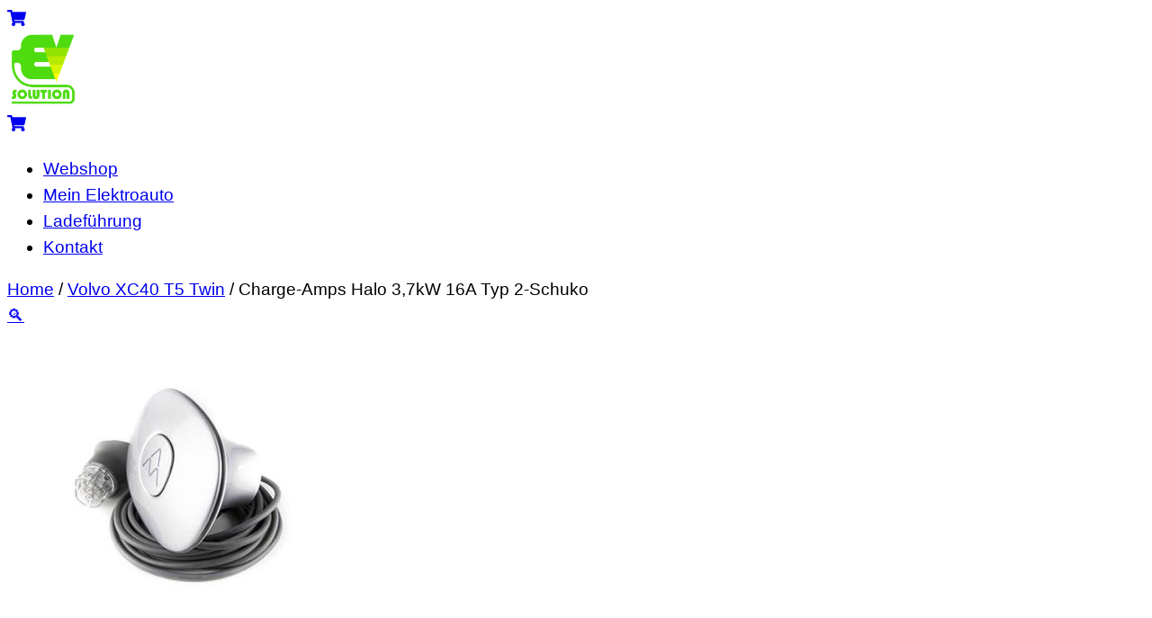

--- FILE ---
content_type: text/html; charset=UTF-8
request_url: https://www.evsolution.de/produkt/charge-amps-halo-37kw-16a-typ-2-schuko
body_size: 31569
content:
<!DOCTYPE html>
<html lang="en-US">
<head>
        <meta charset="UTF-8">
        <meta name="viewport" content="width=device-width, initial-scale=1, minimum-scale=1">
        <style id="tb_inline_styles" data-no-optimize="1">.tb_animation_on{overflow-x:hidden}.themify_builder .wow{visibility:hidden;animation-fill-mode:both}[data-tf-animation]{will-change:transform,opacity,visibility}.themify_builder .tf_lax_done{transition-duration:.8s;transition-timing-function:cubic-bezier(.165,.84,.44,1)}[data-sticky-active].tb_sticky_scroll_active{z-index:1}[data-sticky-active].tb_sticky_scroll_active .hide-on-stick{display:none}@media(min-width:1281px){.hide-desktop{width:0!important;height:0!important;padding:0!important;visibility:hidden!important;margin:0!important;display:table-column!important;background:0!important;content-visibility:hidden;overflow:hidden!important}}@media(min-width:769px) and (max-width:1280px){.hide-tablet_landscape{width:0!important;height:0!important;padding:0!important;visibility:hidden!important;margin:0!important;display:table-column!important;background:0!important;content-visibility:hidden;overflow:hidden!important}}@media(min-width:681px) and (max-width:768px){.hide-tablet{width:0!important;height:0!important;padding:0!important;visibility:hidden!important;margin:0!important;display:table-column!important;background:0!important;content-visibility:hidden;overflow:hidden!important}}@media(max-width:680px){.hide-mobile{width:0!important;height:0!important;padding:0!important;visibility:hidden!important;margin:0!important;display:table-column!important;background:0!important;content-visibility:hidden;overflow:hidden!important}}div.row_inner,div.module_subrow{--gutter:3.2%;--narrow:1.6%;--none:0%;}@media(max-width:768px){div.module-gallery-grid{--galn:var(--galt)}}@media(max-width:680px){
                .themify_map.tf_map_loaded{width:100%!important}
                .ui.builder_button,.ui.nav li a{padding:.525em 1.15em}
                .fullheight>.row_inner:not(.tb_col_count_1){min-height:0}
                div.module-gallery-grid{--galn:var(--galm);gap:8px}
            }</style><noscript><style>.themify_builder .wow,.wow .tf_lazy{visibility:visible!important}</style></noscript>            <style id="tf_lazy_style" data-no-optimize="1">
                .tf_svg_lazy{
                    content-visibility:auto;
                    background-size:100% 25%!important;
                    background-repeat:no-repeat!important;
                    background-position:0 0, 0 33.4%,0 66.6%,0 100%!important;
                    transition:filter .3s linear!important;
                    filter:blur(25px)!important;                    transform:translateZ(0)
                }
                .tf_svg_lazy_loaded{
                    filter:blur(0)!important
                }
                [data-lazy]:is(.module,.module_row:not(.tb_first)),.module[data-lazy] .ui,.module_row[data-lazy]:not(.tb_first):is(>.row_inner,.module_column[data-lazy],.module_subrow[data-lazy]){
                    background-image:none!important
                }
            </style>
            <noscript>
                <style>
                    .tf_svg_lazy{
                        display:none!important
                    }
                </style>
            </noscript>
                    <style id="tf_lazy_common" data-no-optimize="1">
                        img{
                max-width:100%;
                height:auto
            }
                                    :where(.tf_in_flx,.tf_flx){display:inline-flex;flex-wrap:wrap;place-items:center}
            .tf_fa,:is(em,i) tf-lottie{display:inline-block;vertical-align:middle}:is(em,i) tf-lottie{width:1.5em;height:1.5em}.tf_fa{width:1em;height:1em;stroke-width:0;stroke:currentColor;overflow:visible;fill:currentColor;pointer-events:none;text-rendering:optimizeSpeed;buffered-rendering:static}#tf_svg symbol{overflow:visible}:where(.tf_lazy){position:relative;visibility:visible;display:block;opacity:.3}.wow .tf_lazy:not(.tf_swiper-slide){visibility:hidden;opacity:1}div.tf_audio_lazy audio{visibility:hidden;height:0;display:inline}.mejs-container{visibility:visible}.tf_iframe_lazy{transition:opacity .3s ease-in-out;min-height:10px}:where(.tf_flx),.tf_swiper-wrapper{display:flex}.tf_swiper-slide{flex-shrink:0;opacity:0;width:100%;height:100%}.tf_swiper-wrapper>br,.tf_lazy.tf_swiper-wrapper .tf_lazy:after,.tf_lazy.tf_swiper-wrapper .tf_lazy:before{display:none}.tf_lazy:after,.tf_lazy:before{content:'';display:inline-block;position:absolute;width:10px!important;height:10px!important;margin:0 3px;top:50%!important;inset-inline:auto 50%!important;border-radius:100%;background-color:currentColor;visibility:visible;animation:tf-hrz-loader infinite .75s cubic-bezier(.2,.68,.18,1.08)}.tf_lazy:after{width:6px!important;height:6px!important;inset-inline:50% auto!important;margin-top:3px;animation-delay:-.4s}@keyframes tf-hrz-loader{0%,100%{transform:scale(1);opacity:1}50%{transform:scale(.1);opacity:.6}}.tf_lazy_lightbox{position:fixed;background:rgba(11,11,11,.8);color:#ccc;top:0;left:0;display:flex;align-items:center;justify-content:center;z-index:999}.tf_lazy_lightbox .tf_lazy:after,.tf_lazy_lightbox .tf_lazy:before{background:#fff}.tf_vd_lazy,tf-lottie{display:flex;flex-wrap:wrap}tf-lottie{aspect-ratio:1.777}.tf_w.tf_vd_lazy video{width:100%;height:auto;position:static;object-fit:cover}
        </style>
        <script type="text/template" id="tmpl-variation-template">
	<div class="woocommerce-variation-description">{{{ data.variation.variation_description }}}</div>
	<div class="woocommerce-variation-price">{{{ data.variation.price_html }}}</div>
	<div class="woocommerce-variation-availability">{{{ data.variation.availability_html }}}</div>
</script>
<script type="text/template" id="tmpl-unavailable-variation-template">
	<p role="alert">Sorry, this product is unavailable. Please choose a different combination.</p>
</script>
<meta name='robots' content='index, follow, max-image-preview:large, max-snippet:-1, max-video-preview:-1' />
	<style>img:is([sizes="auto" i], [sizes^="auto," i]) { contain-intrinsic-size: 3000px 1500px }</style>
	
	<!-- This site is optimized with the Yoast SEO plugin v26.8 - https://yoast.com/product/yoast-seo-wordpress/ -->
	<title>Charge-Amps Halo 3,7kW 16A Typ 2-Schuko - EV Solution</title>
	<meta name="description" content="Charge-Amps Halo Laden Sie Ampere Halo auf. Lädt das Elektroauto sicher auf und passt auf alle Elektroautos. Nissan, Volkswagen, Mercedes" />
	<link rel="canonical" href="https://www.evsolution.de/produkt/charge-amps-halo-37kw-16a-typ-2-schuko" />
	<meta property="og:locale" content="en_US" />
	<meta property="og:type" content="article" />
	<meta property="og:title" content="Charge-Amps Halo 3,7kW 16A Typ 2-Schuko - EV Solution" />
	<meta property="og:description" content="Charge-Amps Halo Laden Sie Ampere Halo auf. Lädt das Elektroauto sicher auf und passt auf alle Elektroautos. Nissan, Volkswagen, Mercedes" />
	<meta property="og:url" content="https://www.evsolution.de/produkt/charge-amps-halo-37kw-16a-typ-2-schuko" />
	<meta property="og:site_name" content="EV Solution" />
	<meta property="article:modified_time" content="2024-03-25T07:25:18+00:00" />
	<meta property="og:image" content="https://usercontent.one/wp/www.evsolution.de/wp-content/uploads/2018/08/Charge-Amps-Halo-Elektroauto-Ladeboxen-EV_Solution-Ladekabel.jpg?media=1745323257" />
	<meta property="og:image:width" content="387" />
	<meta property="og:image:height" content="341" />
	<meta property="og:image:type" content="image/jpeg" />
	<meta name="twitter:card" content="summary_large_image" />
	<meta name="twitter:label1" content="Est. reading time" />
	<meta name="twitter:data1" content="2 minutes" />
	<script type="application/ld+json" class="yoast-schema-graph">{"@context":"https://schema.org","@graph":[{"@type":"WebPage","@id":"https://www.evsolution.de/produkt/charge-amps-halo-37kw-16a-typ-2-schuko","url":"https://www.evsolution.de/produkt/charge-amps-halo-37kw-16a-typ-2-schuko","name":"Charge-Amps Halo 3,7kW 16A Typ 2-Schuko - EV Solution","isPartOf":{"@id":"https://www.evsolution.de/#website"},"primaryImageOfPage":{"@id":"https://www.evsolution.de/produkt/charge-amps-halo-37kw-16a-typ-2-schuko#primaryimage"},"image":{"@id":"https://www.evsolution.de/produkt/charge-amps-halo-37kw-16a-typ-2-schuko#primaryimage"},"thumbnailUrl":"https://www.evsolution.de/wp-content/uploads/2018/08/Charge-Amps-Halo-Elektroauto-Ladeboxen-EV_Solution-Ladekabel.jpg","datePublished":"2018-08-23T08:04:22+00:00","dateModified":"2024-03-25T07:25:18+00:00","description":"Charge-Amps Halo Laden Sie Ampere Halo auf. Lädt das Elektroauto sicher auf und passt auf alle Elektroautos. Nissan, Volkswagen, Mercedes","breadcrumb":{"@id":"https://www.evsolution.de/produkt/charge-amps-halo-37kw-16a-typ-2-schuko#breadcrumb"},"inLanguage":"en-US","potentialAction":[{"@type":"ReadAction","target":["https://www.evsolution.de/produkt/charge-amps-halo-37kw-16a-typ-2-schuko"]}]},{"@type":"ImageObject","inLanguage":"en-US","@id":"https://www.evsolution.de/produkt/charge-amps-halo-37kw-16a-typ-2-schuko#primaryimage","url":"https://www.evsolution.de/wp-content/uploads/2018/08/Charge-Amps-Halo-Elektroauto-Ladeboxen-EV_Solution-Ladekabel.jpg","contentUrl":"https://www.evsolution.de/wp-content/uploads/2018/08/Charge-Amps-Halo-Elektroauto-Ladeboxen-EV_Solution-Ladekabel.jpg","width":387,"height":341,"caption":"Charge-Amps Halo Elektroauto Ladeboxen EV_Solution Ladekabel"},{"@type":"BreadcrumbList","@id":"https://www.evsolution.de/produkt/charge-amps-halo-37kw-16a-typ-2-schuko#breadcrumb","itemListElement":[{"@type":"ListItem","position":1,"name":"Hem","item":"https://www.evsolution.de/"},{"@type":"ListItem","position":2,"name":"Webbutik","item":"https://www.evsolution.de/butik"},{"@type":"ListItem","position":3,"name":"Charge-Amps Halo 3,7kW 16A Typ 2-Schuko"}]},{"@type":"WebSite","@id":"https://www.evsolution.de/#website","url":"https://www.evsolution.de/","name":"EV Solution","description":"Laden Sie das Elektroauto zu Hause auf | Ladebox und Ladekabel","potentialAction":[{"@type":"SearchAction","target":{"@type":"EntryPoint","urlTemplate":"https://www.evsolution.de/?s={search_term_string}"},"query-input":{"@type":"PropertyValueSpecification","valueRequired":true,"valueName":"search_term_string"}}],"inLanguage":"en-US"}]}</script>
	<!-- / Yoast SEO plugin. -->


<link rel="alternate" type="application/rss+xml" title="EV Solution &raquo; Feed" href="https://www.evsolution.de/feed" />
<link rel="alternate" type="application/rss+xml" title="EV Solution &raquo; Comments Feed" href="https://www.evsolution.de/comments/feed" />
<link rel="alternate" type="application/rss+xml" title="EV Solution &raquo; Charge-Amps Halo 3,7kW 16A Typ 2-Schuko Comments Feed" href="https://www.evsolution.de/produkt/charge-amps-halo-37kw-16a-typ-2-schuko/feed" />
<style id='global-styles-inline-css'>
:root{--wp--preset--aspect-ratio--square: 1;--wp--preset--aspect-ratio--4-3: 4/3;--wp--preset--aspect-ratio--3-4: 3/4;--wp--preset--aspect-ratio--3-2: 3/2;--wp--preset--aspect-ratio--2-3: 2/3;--wp--preset--aspect-ratio--16-9: 16/9;--wp--preset--aspect-ratio--9-16: 9/16;--wp--preset--color--black: #000000;--wp--preset--color--cyan-bluish-gray: #abb8c3;--wp--preset--color--white: #ffffff;--wp--preset--color--pale-pink: #f78da7;--wp--preset--color--vivid-red: #cf2e2e;--wp--preset--color--luminous-vivid-orange: #ff6900;--wp--preset--color--luminous-vivid-amber: #fcb900;--wp--preset--color--light-green-cyan: #7bdcb5;--wp--preset--color--vivid-green-cyan: #00d084;--wp--preset--color--pale-cyan-blue: #8ed1fc;--wp--preset--color--vivid-cyan-blue: #0693e3;--wp--preset--color--vivid-purple: #9b51e0;--wp--preset--gradient--vivid-cyan-blue-to-vivid-purple: linear-gradient(135deg,rgba(6,147,227,1) 0%,rgb(155,81,224) 100%);--wp--preset--gradient--light-green-cyan-to-vivid-green-cyan: linear-gradient(135deg,rgb(122,220,180) 0%,rgb(0,208,130) 100%);--wp--preset--gradient--luminous-vivid-amber-to-luminous-vivid-orange: linear-gradient(135deg,rgba(252,185,0,1) 0%,rgba(255,105,0,1) 100%);--wp--preset--gradient--luminous-vivid-orange-to-vivid-red: linear-gradient(135deg,rgba(255,105,0,1) 0%,rgb(207,46,46) 100%);--wp--preset--gradient--very-light-gray-to-cyan-bluish-gray: linear-gradient(135deg,rgb(238,238,238) 0%,rgb(169,184,195) 100%);--wp--preset--gradient--cool-to-warm-spectrum: linear-gradient(135deg,rgb(74,234,220) 0%,rgb(151,120,209) 20%,rgb(207,42,186) 40%,rgb(238,44,130) 60%,rgb(251,105,98) 80%,rgb(254,248,76) 100%);--wp--preset--gradient--blush-light-purple: linear-gradient(135deg,rgb(255,206,236) 0%,rgb(152,150,240) 100%);--wp--preset--gradient--blush-bordeaux: linear-gradient(135deg,rgb(254,205,165) 0%,rgb(254,45,45) 50%,rgb(107,0,62) 100%);--wp--preset--gradient--luminous-dusk: linear-gradient(135deg,rgb(255,203,112) 0%,rgb(199,81,192) 50%,rgb(65,88,208) 100%);--wp--preset--gradient--pale-ocean: linear-gradient(135deg,rgb(255,245,203) 0%,rgb(182,227,212) 50%,rgb(51,167,181) 100%);--wp--preset--gradient--electric-grass: linear-gradient(135deg,rgb(202,248,128) 0%,rgb(113,206,126) 100%);--wp--preset--gradient--midnight: linear-gradient(135deg,rgb(2,3,129) 0%,rgb(40,116,252) 100%);--wp--preset--font-size--small: 13px;--wp--preset--font-size--medium: clamp(14px, 0.875rem + ((1vw - 3.2px) * 0.469), 20px);--wp--preset--font-size--large: clamp(22.041px, 1.378rem + ((1vw - 3.2px) * 1.091), 36px);--wp--preset--font-size--x-large: clamp(25.014px, 1.563rem + ((1vw - 3.2px) * 1.327), 42px);--wp--preset--font-family--system-font: -apple-system,BlinkMacSystemFont,"Segoe UI",Roboto,Oxygen-Sans,Ubuntu,Cantarell,"Helvetica Neue",sans-serif;--wp--preset--spacing--20: 0.44rem;--wp--preset--spacing--30: 0.67rem;--wp--preset--spacing--40: 1rem;--wp--preset--spacing--50: 1.5rem;--wp--preset--spacing--60: 2.25rem;--wp--preset--spacing--70: 3.38rem;--wp--preset--spacing--80: 5.06rem;--wp--preset--shadow--natural: 6px 6px 9px rgba(0, 0, 0, 0.2);--wp--preset--shadow--deep: 12px 12px 50px rgba(0, 0, 0, 0.4);--wp--preset--shadow--sharp: 6px 6px 0px rgba(0, 0, 0, 0.2);--wp--preset--shadow--outlined: 6px 6px 0px -3px rgba(255, 255, 255, 1), 6px 6px rgba(0, 0, 0, 1);--wp--preset--shadow--crisp: 6px 6px 0px rgba(0, 0, 0, 1);}:where(body) { margin: 0; }.wp-site-blocks > .alignleft { float: left; margin-right: 2em; }.wp-site-blocks > .alignright { float: right; margin-left: 2em; }.wp-site-blocks > .aligncenter { justify-content: center; margin-left: auto; margin-right: auto; }:where(.wp-site-blocks) > * { margin-block-start: 24px; margin-block-end: 0; }:where(.wp-site-blocks) > :first-child { margin-block-start: 0; }:where(.wp-site-blocks) > :last-child { margin-block-end: 0; }:root { --wp--style--block-gap: 24px; }:root :where(.is-layout-flow) > :first-child{margin-block-start: 0;}:root :where(.is-layout-flow) > :last-child{margin-block-end: 0;}:root :where(.is-layout-flow) > *{margin-block-start: 24px;margin-block-end: 0;}:root :where(.is-layout-constrained) > :first-child{margin-block-start: 0;}:root :where(.is-layout-constrained) > :last-child{margin-block-end: 0;}:root :where(.is-layout-constrained) > *{margin-block-start: 24px;margin-block-end: 0;}:root :where(.is-layout-flex){gap: 24px;}:root :where(.is-layout-grid){gap: 24px;}.is-layout-flow > .alignleft{float: left;margin-inline-start: 0;margin-inline-end: 2em;}.is-layout-flow > .alignright{float: right;margin-inline-start: 2em;margin-inline-end: 0;}.is-layout-flow > .aligncenter{margin-left: auto !important;margin-right: auto !important;}.is-layout-constrained > .alignleft{float: left;margin-inline-start: 0;margin-inline-end: 2em;}.is-layout-constrained > .alignright{float: right;margin-inline-start: 2em;margin-inline-end: 0;}.is-layout-constrained > .aligncenter{margin-left: auto !important;margin-right: auto !important;}.is-layout-constrained > :where(:not(.alignleft):not(.alignright):not(.alignfull)){margin-left: auto !important;margin-right: auto !important;}body .is-layout-flex{display: flex;}.is-layout-flex{flex-wrap: wrap;align-items: center;}.is-layout-flex > :is(*, div){margin: 0;}body .is-layout-grid{display: grid;}.is-layout-grid > :is(*, div){margin: 0;}body{font-family: var(--wp--preset--font-family--system-font);font-size: var(--wp--preset--font-size--medium);line-height: 1.6;padding-top: 0px;padding-right: 0px;padding-bottom: 0px;padding-left: 0px;}a:where(:not(.wp-element-button)){text-decoration: underline;}:root :where(.wp-element-button, .wp-block-button__link){background-color: #32373c;border-width: 0;color: #fff;font-family: inherit;font-size: inherit;line-height: inherit;padding: calc(0.667em + 2px) calc(1.333em + 2px);text-decoration: none;}.has-black-color{color: var(--wp--preset--color--black) !important;}.has-cyan-bluish-gray-color{color: var(--wp--preset--color--cyan-bluish-gray) !important;}.has-white-color{color: var(--wp--preset--color--white) !important;}.has-pale-pink-color{color: var(--wp--preset--color--pale-pink) !important;}.has-vivid-red-color{color: var(--wp--preset--color--vivid-red) !important;}.has-luminous-vivid-orange-color{color: var(--wp--preset--color--luminous-vivid-orange) !important;}.has-luminous-vivid-amber-color{color: var(--wp--preset--color--luminous-vivid-amber) !important;}.has-light-green-cyan-color{color: var(--wp--preset--color--light-green-cyan) !important;}.has-vivid-green-cyan-color{color: var(--wp--preset--color--vivid-green-cyan) !important;}.has-pale-cyan-blue-color{color: var(--wp--preset--color--pale-cyan-blue) !important;}.has-vivid-cyan-blue-color{color: var(--wp--preset--color--vivid-cyan-blue) !important;}.has-vivid-purple-color{color: var(--wp--preset--color--vivid-purple) !important;}.has-black-background-color{background-color: var(--wp--preset--color--black) !important;}.has-cyan-bluish-gray-background-color{background-color: var(--wp--preset--color--cyan-bluish-gray) !important;}.has-white-background-color{background-color: var(--wp--preset--color--white) !important;}.has-pale-pink-background-color{background-color: var(--wp--preset--color--pale-pink) !important;}.has-vivid-red-background-color{background-color: var(--wp--preset--color--vivid-red) !important;}.has-luminous-vivid-orange-background-color{background-color: var(--wp--preset--color--luminous-vivid-orange) !important;}.has-luminous-vivid-amber-background-color{background-color: var(--wp--preset--color--luminous-vivid-amber) !important;}.has-light-green-cyan-background-color{background-color: var(--wp--preset--color--light-green-cyan) !important;}.has-vivid-green-cyan-background-color{background-color: var(--wp--preset--color--vivid-green-cyan) !important;}.has-pale-cyan-blue-background-color{background-color: var(--wp--preset--color--pale-cyan-blue) !important;}.has-vivid-cyan-blue-background-color{background-color: var(--wp--preset--color--vivid-cyan-blue) !important;}.has-vivid-purple-background-color{background-color: var(--wp--preset--color--vivid-purple) !important;}.has-black-border-color{border-color: var(--wp--preset--color--black) !important;}.has-cyan-bluish-gray-border-color{border-color: var(--wp--preset--color--cyan-bluish-gray) !important;}.has-white-border-color{border-color: var(--wp--preset--color--white) !important;}.has-pale-pink-border-color{border-color: var(--wp--preset--color--pale-pink) !important;}.has-vivid-red-border-color{border-color: var(--wp--preset--color--vivid-red) !important;}.has-luminous-vivid-orange-border-color{border-color: var(--wp--preset--color--luminous-vivid-orange) !important;}.has-luminous-vivid-amber-border-color{border-color: var(--wp--preset--color--luminous-vivid-amber) !important;}.has-light-green-cyan-border-color{border-color: var(--wp--preset--color--light-green-cyan) !important;}.has-vivid-green-cyan-border-color{border-color: var(--wp--preset--color--vivid-green-cyan) !important;}.has-pale-cyan-blue-border-color{border-color: var(--wp--preset--color--pale-cyan-blue) !important;}.has-vivid-cyan-blue-border-color{border-color: var(--wp--preset--color--vivid-cyan-blue) !important;}.has-vivid-purple-border-color{border-color: var(--wp--preset--color--vivid-purple) !important;}.has-vivid-cyan-blue-to-vivid-purple-gradient-background{background: var(--wp--preset--gradient--vivid-cyan-blue-to-vivid-purple) !important;}.has-light-green-cyan-to-vivid-green-cyan-gradient-background{background: var(--wp--preset--gradient--light-green-cyan-to-vivid-green-cyan) !important;}.has-luminous-vivid-amber-to-luminous-vivid-orange-gradient-background{background: var(--wp--preset--gradient--luminous-vivid-amber-to-luminous-vivid-orange) !important;}.has-luminous-vivid-orange-to-vivid-red-gradient-background{background: var(--wp--preset--gradient--luminous-vivid-orange-to-vivid-red) !important;}.has-very-light-gray-to-cyan-bluish-gray-gradient-background{background: var(--wp--preset--gradient--very-light-gray-to-cyan-bluish-gray) !important;}.has-cool-to-warm-spectrum-gradient-background{background: var(--wp--preset--gradient--cool-to-warm-spectrum) !important;}.has-blush-light-purple-gradient-background{background: var(--wp--preset--gradient--blush-light-purple) !important;}.has-blush-bordeaux-gradient-background{background: var(--wp--preset--gradient--blush-bordeaux) !important;}.has-luminous-dusk-gradient-background{background: var(--wp--preset--gradient--luminous-dusk) !important;}.has-pale-ocean-gradient-background{background: var(--wp--preset--gradient--pale-ocean) !important;}.has-electric-grass-gradient-background{background: var(--wp--preset--gradient--electric-grass) !important;}.has-midnight-gradient-background{background: var(--wp--preset--gradient--midnight) !important;}.has-small-font-size{font-size: var(--wp--preset--font-size--small) !important;}.has-medium-font-size{font-size: var(--wp--preset--font-size--medium) !important;}.has-large-font-size{font-size: var(--wp--preset--font-size--large) !important;}.has-x-large-font-size{font-size: var(--wp--preset--font-size--x-large) !important;}.has-system-font-font-family{font-family: var(--wp--preset--font-family--system-font) !important;}
:root :where(.wp-block-pullquote){font-size: clamp(0.984em, 0.984rem + ((1vw - 0.2em) * 0.645), 1.5em);line-height: 1.6;}
</style>
<link rel="preload" href="https://usercontent.one/wp/www.evsolution.de/wp-content/plugins/woocommerce-products-filter/css/front.css?ver=1.3.7.4&media=1745323257" as="style"><link rel='stylesheet' id='woof-css' href='https://usercontent.one/wp/www.evsolution.de/wp-content/plugins/woocommerce-products-filter/css/front.css?ver=1.3.7.4&media=1745323257' media='all' />
<style id='woof-inline-css'>

.woof_products_top_panel li span, .woof_products_top_panel2 li span{background: url(https://usercontent.one/wp/www.evsolution.de/wp-content/plugins/woocommerce-products-filter/img/delete.png?media=1745323257);background-size: 14px 14px;background-repeat: no-repeat;background-position: right;}
.woof_edit_view{
                    display: none;
                }

</style>
<link rel="preload" href="https://usercontent.one/wp/www.evsolution.de/wp-content/plugins/woocommerce-products-filter/js/chosen/chosen.min.css?ver=1.3.7.4&media=1745323257" as="style"><link rel='stylesheet' id='chosen-drop-down-css' href='https://usercontent.one/wp/www.evsolution.de/wp-content/plugins/woocommerce-products-filter/js/chosen/chosen.min.css?ver=1.3.7.4&media=1745323257' media='all' />
<link rel="preload" href="https://usercontent.one/wp/www.evsolution.de/wp-content/plugins/woocommerce-products-filter/ext/by_author/css/by_author.css?ver=1.3.7.4&media=1745323257" as="style"><link rel='stylesheet' id='woof_by_author_html_items-css' href='https://usercontent.one/wp/www.evsolution.de/wp-content/plugins/woocommerce-products-filter/ext/by_author/css/by_author.css?ver=1.3.7.4&media=1745323257' media='all' />
<link rel="preload" href="https://usercontent.one/wp/www.evsolution.de/wp-content/plugins/woocommerce-products-filter/ext/by_instock/css/by_instock.css?ver=1.3.7.4&media=1745323257" as="style"><link rel='stylesheet' id='woof_by_instock_html_items-css' href='https://usercontent.one/wp/www.evsolution.de/wp-content/plugins/woocommerce-products-filter/ext/by_instock/css/by_instock.css?ver=1.3.7.4&media=1745323257' media='all' />
<link rel="preload" href="https://usercontent.one/wp/www.evsolution.de/wp-content/plugins/woocommerce-products-filter/ext/by_onsales/css/by_onsales.css?ver=1.3.7.4&media=1745323257" as="style"><link rel='stylesheet' id='woof_by_onsales_html_items-css' href='https://usercontent.one/wp/www.evsolution.de/wp-content/plugins/woocommerce-products-filter/ext/by_onsales/css/by_onsales.css?ver=1.3.7.4&media=1745323257' media='all' />
<link rel="preload" href="https://usercontent.one/wp/www.evsolution.de/wp-content/plugins/woocommerce-products-filter/ext/by_text/assets/css/front.css?ver=1.3.7.4&media=1745323257" as="style"><link rel='stylesheet' id='woof_by_text_html_items-css' href='https://usercontent.one/wp/www.evsolution.de/wp-content/plugins/woocommerce-products-filter/ext/by_text/assets/css/front.css?ver=1.3.7.4&media=1745323257' media='all' />
<link rel="preload" href="https://usercontent.one/wp/www.evsolution.de/wp-content/plugins/woocommerce-products-filter/ext/label/css/html_types/label.css?ver=1.3.7.4&media=1745323257" as="style"><link rel='stylesheet' id='woof_label_html_items-css' href='https://usercontent.one/wp/www.evsolution.de/wp-content/plugins/woocommerce-products-filter/ext/label/css/html_types/label.css?ver=1.3.7.4&media=1745323257' media='all' />
<link rel="preload" href="https://usercontent.one/wp/www.evsolution.de/wp-content/plugins/woocommerce-products-filter/ext/select_radio_check/css/html_types/select_radio_check.css?ver=1.3.7.4&media=1745323257" as="style"><link rel='stylesheet' id='woof_select_radio_check_html_items-css' href='https://usercontent.one/wp/www.evsolution.de/wp-content/plugins/woocommerce-products-filter/ext/select_radio_check/css/html_types/select_radio_check.css?ver=1.3.7.4&media=1745323257' media='all' />
<link rel="preload" href="https://usercontent.one/wp/www.evsolution.de/wp-content/plugins/woocommerce-products-filter/ext/smart_designer/css/elements/checkbox.css?ver=1.3.7.4&media=1745323257" as="style"><link rel='stylesheet' id='woof_sd_html_items_checkbox-css' href='https://usercontent.one/wp/www.evsolution.de/wp-content/plugins/woocommerce-products-filter/ext/smart_designer/css/elements/checkbox.css?ver=1.3.7.4&media=1745323257' media='all' />
<link rel="preload" href="https://usercontent.one/wp/www.evsolution.de/wp-content/plugins/woocommerce-products-filter/ext/smart_designer/css/elements/radio.css?ver=1.3.7.4&media=1745323257" as="style"><link rel='stylesheet' id='woof_sd_html_items_radio-css' href='https://usercontent.one/wp/www.evsolution.de/wp-content/plugins/woocommerce-products-filter/ext/smart_designer/css/elements/radio.css?ver=1.3.7.4&media=1745323257' media='all' />
<link rel="preload" href="https://usercontent.one/wp/www.evsolution.de/wp-content/plugins/woocommerce-products-filter/ext/smart_designer/css/elements/switcher.css?ver=1.3.7.4&media=1745323257" as="style"><link rel='stylesheet' id='woof_sd_html_items_switcher-css' href='https://usercontent.one/wp/www.evsolution.de/wp-content/plugins/woocommerce-products-filter/ext/smart_designer/css/elements/switcher.css?ver=1.3.7.4&media=1745323257' media='all' />
<link rel="preload" href="https://usercontent.one/wp/www.evsolution.de/wp-content/plugins/woocommerce-products-filter/ext/smart_designer/css/elements/color.css?ver=1.3.7.4&media=1745323257" as="style"><link rel='stylesheet' id='woof_sd_html_items_color-css' href='https://usercontent.one/wp/www.evsolution.de/wp-content/plugins/woocommerce-products-filter/ext/smart_designer/css/elements/color.css?ver=1.3.7.4&media=1745323257' media='all' />
<link rel="preload" href="https://usercontent.one/wp/www.evsolution.de/wp-content/plugins/woocommerce-products-filter/ext/smart_designer/css/tooltip.css?ver=1.3.7.4&media=1745323257" as="style"><link rel='stylesheet' id='woof_sd_html_items_tooltip-css' href='https://usercontent.one/wp/www.evsolution.de/wp-content/plugins/woocommerce-products-filter/ext/smart_designer/css/tooltip.css?ver=1.3.7.4&media=1745323257' media='all' />
<link rel="preload" href="https://usercontent.one/wp/www.evsolution.de/wp-content/plugins/woocommerce-products-filter/ext/smart_designer/css/front.css?ver=1.3.7.4&media=1745323257" as="style"><link rel='stylesheet' id='woof_sd_html_items_front-css' href='https://usercontent.one/wp/www.evsolution.de/wp-content/plugins/woocommerce-products-filter/ext/smart_designer/css/front.css?ver=1.3.7.4&media=1745323257' media='all' />
<link rel="preload" href="https://usercontent.one/wp/www.evsolution.de/wp-content/plugins/woocommerce-products-filter/css/switcher.css?ver=1.3.7.4&media=1745323257" as="style"><link rel='stylesheet' id='woof-switcher23-css' href='https://usercontent.one/wp/www.evsolution.de/wp-content/plugins/woocommerce-products-filter/css/switcher.css?ver=1.3.7.4&media=1745323257' media='all' />
<style id='woocommerce-inline-inline-css'>
.woocommerce form .form-row .required { visibility: visible; }
</style>
<link rel="preload" href="https://usercontent.one/wp/www.evsolution.de/wp-content/plugins/custom-facebook-feed/assets/css/cff-style.min.css?ver=4.3.4&media=1745323257" as="style"><link rel='stylesheet' id='cff-css' href='https://usercontent.one/wp/www.evsolution.de/wp-content/plugins/custom-facebook-feed/assets/css/cff-style.min.css?ver=4.3.4&media=1745323257' media='all' />
<link rel="preload" href="https://maxcdn.bootstrapcdn.com/font-awesome/4.7.0/css/font-awesome.min.css?ver=6.8.3" as="style"><link rel='stylesheet' id='sb-font-awesome-css' href='https://maxcdn.bootstrapcdn.com/font-awesome/4.7.0/css/font-awesome.min.css?ver=6.8.3' media='all' />
<link rel="preload" href="https://usercontent.one/wp/www.evsolution.de/wp-content/plugins/woocommerce-gateway-stripe/build/express-checkout.css?media=1745323257?ver=f49792bd42ded7e3e1cb" as="style"><link rel='stylesheet' id='wc_stripe_express_checkout_style-css' href='https://usercontent.one/wp/www.evsolution.de/wp-content/plugins/woocommerce-gateway-stripe/build/express-checkout.css?media=1745323257?ver=f49792bd42ded7e3e1cb' media='all' />
<link rel="preload" href="https://usercontent.one/wp/www.evsolution.de/wp-content/plugins/improved-sale-badges/assets/css/style.min.css?ver=3.3.1&media=1745323257" as="style"><link rel='stylesheet' id='isb-style-css' href='https://usercontent.one/wp/www.evsolution.de/wp-content/plugins/improved-sale-badges/assets/css/style.min.css?ver=3.3.1&media=1745323257' media='all' />
<script src="https://www.evsolution.de/wp-includes/js/jquery/jquery.min.js?ver=3.7.1" id="jquery-core-js"></script>
<script src="https://www.evsolution.de/wp-includes/js/jquery/jquery-migrate.min.js?ver=3.4.1" id="jquery-migrate-js"></script>
<script id="woof-husky-js-extra">
var woof_husky_txt = {"ajax_url":"https:\/\/www.evsolution.de\/wp-admin\/admin-ajax.php","plugin_uri":"https:\/\/www.evsolution.de\/wp-content\/plugins\/woocommerce-products-filter\/ext\/by_text\/","loader":"https:\/\/www.evsolution.de\/wp-content\/plugins\/woocommerce-products-filter\/ext\/by_text\/assets\/img\/ajax-loader.gif","not_found":"Nothing found!","prev":"Prev","next":"Next","site_link":"https:\/\/www.evsolution.de","default_data":{"placeholder":"","behavior":"title","search_by_full_word":0,"autocomplete":1,"how_to_open_links":0,"taxonomy_compatibility":0,"sku_compatibility":0,"custom_fields":"","search_desc_variant":0,"view_text_length":10,"min_symbols":3,"max_posts":10,"image":"","notes_for_customer":"","template":"default","max_open_height":300,"page":0}};
</script>
<script src="https://usercontent.one/wp/www.evsolution.de/wp-content/plugins/woocommerce-products-filter/ext/by_text/assets/js/husky.js?ver=1.3.7.4&media=1745323257" id="woof-husky-js"></script>
<script src="https://usercontent.one/wp/www.evsolution.de/wp-content/plugins/woocommerce/assets/js/zoom/jquery.zoom.min.js?ver=1.7.21-wc.10.4.3&media=1745323257" id="wc-zoom-js" defer data-wp-strategy="defer"></script>
<script src="https://usercontent.one/wp/www.evsolution.de/wp-content/plugins/woocommerce/assets/js/flexslider/jquery.flexslider.min.js?ver=2.7.2-wc.10.4.3&media=1745323257" id="wc-flexslider-js" defer data-wp-strategy="defer"></script>
<script src="https://usercontent.one/wp/www.evsolution.de/wp-content/plugins/woocommerce/assets/js/photoswipe/photoswipe.min.js?ver=4.1.1-wc.10.4.3&media=1745323257" id="wc-photoswipe-js" defer data-wp-strategy="defer"></script>
<script src="https://usercontent.one/wp/www.evsolution.de/wp-content/plugins/woocommerce/assets/js/photoswipe/photoswipe-ui-default.min.js?ver=4.1.1-wc.10.4.3&media=1745323257" id="wc-photoswipe-ui-default-js" defer data-wp-strategy="defer"></script>
<script src="https://usercontent.one/wp/www.evsolution.de/wp-content/plugins/woocommerce/assets/js/frontend/single-product.min.js?ver=10.4.3&media=1745323257" id="wc-single-product-js" defer data-wp-strategy="defer"></script>
<script src="https://usercontent.one/wp/www.evsolution.de/wp-content/plugins/woocommerce/assets/js/jquery-blockui/jquery.blockUI.min.js?ver=2.7.0-wc.10.4.3&media=1745323257" id="wc-jquery-blockui-js" defer data-wp-strategy="defer"></script>
<link rel="https://api.w.org/" href="https://www.evsolution.de/wp-json/" /><link rel="alternate" title="JSON" type="application/json" href="https://www.evsolution.de/wp-json/wp/v2/product/477" /><link rel="EditURI" type="application/rsd+xml" title="RSD" href="https://www.evsolution.de/xmlrpc.php?rsd" />
<meta name="generator" content="WordPress 6.8.3" />
<meta name="generator" content="WooCommerce 10.4.3" />
<link rel='shortlink' href='https://www.evsolution.de/?p=477' />
<link rel="alternate" title="oEmbed (JSON)" type="application/json+oembed" href="https://www.evsolution.de/wp-json/oembed/1.0/embed?url=https%3A%2F%2Fwww.evsolution.de%2Fprodukt%2Fcharge-amps-halo-37kw-16a-typ-2-schuko" />
<link rel="alternate" title="oEmbed (XML)" type="text/xml+oembed" href="https://www.evsolution.de/wp-json/oembed/1.0/embed?url=https%3A%2F%2Fwww.evsolution.de%2Fprodukt%2Fcharge-amps-halo-37kw-16a-typ-2-schuko&#038;format=xml" />
<style>[class*=" icon-oc-"],[class^=icon-oc-]{speak:none;font-style:normal;font-weight:400;font-variant:normal;text-transform:none;line-height:1;-webkit-font-smoothing:antialiased;-moz-osx-font-smoothing:grayscale}.icon-oc-one-com-white-32px-fill:before{content:"901"}.icon-oc-one-com:before{content:"900"}#one-com-icon,.toplevel_page_onecom-wp .wp-menu-image{speak:none;display:flex;align-items:center;justify-content:center;text-transform:none;line-height:1;-webkit-font-smoothing:antialiased;-moz-osx-font-smoothing:grayscale}.onecom-wp-admin-bar-item>a,.toplevel_page_onecom-wp>.wp-menu-name{font-size:16px;font-weight:400;line-height:1}.toplevel_page_onecom-wp>.wp-menu-name img{width:69px;height:9px;}.wp-submenu-wrap.wp-submenu>.wp-submenu-head>img{width:88px;height:auto}.onecom-wp-admin-bar-item>a img{height:7px!important}.onecom-wp-admin-bar-item>a img,.toplevel_page_onecom-wp>.wp-menu-name img{opacity:.8}.onecom-wp-admin-bar-item.hover>a img,.toplevel_page_onecom-wp.wp-has-current-submenu>.wp-menu-name img,li.opensub>a.toplevel_page_onecom-wp>.wp-menu-name img{opacity:1}#one-com-icon:before,.onecom-wp-admin-bar-item>a:before,.toplevel_page_onecom-wp>.wp-menu-image:before{content:'';position:static!important;background-color:rgba(240,245,250,.4);border-radius:102px;width:18px;height:18px;padding:0!important}.onecom-wp-admin-bar-item>a:before{width:14px;height:14px}.onecom-wp-admin-bar-item.hover>a:before,.toplevel_page_onecom-wp.opensub>a>.wp-menu-image:before,.toplevel_page_onecom-wp.wp-has-current-submenu>.wp-menu-image:before{background-color:#76b82a}.onecom-wp-admin-bar-item>a{display:inline-flex!important;align-items:center;justify-content:center}#one-com-logo-wrapper{font-size:4em}#one-com-icon{vertical-align:middle}.imagify-welcome{display:none !important;}</style><noscript><style>.vce-row-container .vcv-lozad {display: none}</style></noscript><meta name="generator" content="Powered by Visual Composer Website Builder - fast and easy-to-use drag and drop visual editor for WordPress."/>
	<style>
	@keyframes themifyAnimatedBG{
		0%{background-color:#33baab}100%{background-color:#e33b9e}50%{background-color:#4961d7}33.3%{background-color:#2ea85c}25%{background-color:#2bb8ed}20%{background-color:#dd5135}
	}
	.module_row.animated-bg{
		animation:themifyAnimatedBG 30000ms infinite alternate
	}
	</style>
		<noscript><style>.woocommerce-product-gallery{ opacity: 1 !important; }</style></noscript>
	<link rel="icon" href="https://usercontent.one/wp/www.evsolution.de/wp-content/uploads/2018/07/cropped-EV-32x32.png?media=1745323257" sizes="32x32" />
<link rel="icon" href="https://usercontent.one/wp/www.evsolution.de/wp-content/uploads/2018/07/cropped-EV-192x192.png?media=1745323257" sizes="192x192" />
<link rel="apple-touch-icon" href="https://usercontent.one/wp/www.evsolution.de/wp-content/uploads/2018/07/cropped-EV-180x180.png?media=1745323257" />
<meta name="msapplication-TileImage" content="https://usercontent.one/wp/www.evsolution.de/wp-content/uploads/2018/07/cropped-EV-270x270.png?media=1745323257" />
<meta name="generator" content="Improved Sale Badges for WooCommerce"/><link rel="prefetch" href="https://usercontent.one/wp/www.evsolution.de/wp-content/themes/themify-ultra/js/themify-script.js?ver=7.9.2&media=1745323257" as="script" fetchpriority="low"><link rel="prefetch" href="https://usercontent.one/wp/www.evsolution.de/wp-content/themes/themify-ultra/themify/js/modules/themify-sidemenu.js?ver=8.0.2&media=1745323257" as="script" fetchpriority="low"><link rel="prefetch" href="https://usercontent.one/wp/www.evsolution.de/wp-content/themes/themify-ultra/js/modules/wc.js?ver=7.9.2&media=1745323257" as="script" fetchpriority="low"><link rel="preload" href="https://usercontent.one/wp/www.evsolution.de/wp-content/uploads/2018/08/EV-1-e1534967104379.png?media=1745323257" as="image"><style id="tf_gf_fonts_style">@font-face{font-family:'Public Sans';font-style:italic;font-display:swap;src:url(https://fonts.gstatic.com/s/publicsans/v21/ijwTs572Xtc6ZYQws9YVwnNDTJPax9k0.woff2) format('woff2');unicode-range:U+0102-0103,U+0110-0111,U+0128-0129,U+0168-0169,U+01A0-01A1,U+01AF-01B0,U+0300-0301,U+0303-0304,U+0308-0309,U+0323,U+0329,U+1EA0-1EF9,U+20AB;}@font-face{font-family:'Public Sans';font-style:italic;font-display:swap;src:url(https://fonts.gstatic.com/s/publicsans/v21/ijwTs572Xtc6ZYQws9YVwnNDTJLax9k0.woff2) format('woff2');unicode-range:U+0100-02BA,U+02BD-02C5,U+02C7-02CC,U+02CE-02D7,U+02DD-02FF,U+0304,U+0308,U+0329,U+1D00-1DBF,U+1E00-1E9F,U+1EF2-1EFF,U+2020,U+20A0-20AB,U+20AD-20C0,U+2113,U+2C60-2C7F,U+A720-A7FF;}@font-face{font-family:'Public Sans';font-style:italic;font-display:swap;src:url(https://fonts.gstatic.com/s/publicsans/v21/ijwTs572Xtc6ZYQws9YVwnNDTJzaxw.woff2) format('woff2');unicode-range:U+0000-00FF,U+0131,U+0152-0153,U+02BB-02BC,U+02C6,U+02DA,U+02DC,U+0304,U+0308,U+0329,U+2000-206F,U+20AC,U+2122,U+2191,U+2193,U+2212,U+2215,U+FEFF,U+FFFD;}@font-face{font-family:'Public Sans';font-style:italic;font-weight:600;font-display:swap;src:url(https://fonts.gstatic.com/s/publicsans/v21/ijwTs572Xtc6ZYQws9YVwnNDTJPax9k0.woff2) format('woff2');unicode-range:U+0102-0103,U+0110-0111,U+0128-0129,U+0168-0169,U+01A0-01A1,U+01AF-01B0,U+0300-0301,U+0303-0304,U+0308-0309,U+0323,U+0329,U+1EA0-1EF9,U+20AB;}@font-face{font-family:'Public Sans';font-style:italic;font-weight:600;font-display:swap;src:url(https://fonts.gstatic.com/s/publicsans/v21/ijwTs572Xtc6ZYQws9YVwnNDTJLax9k0.woff2) format('woff2');unicode-range:U+0100-02BA,U+02BD-02C5,U+02C7-02CC,U+02CE-02D7,U+02DD-02FF,U+0304,U+0308,U+0329,U+1D00-1DBF,U+1E00-1E9F,U+1EF2-1EFF,U+2020,U+20A0-20AB,U+20AD-20C0,U+2113,U+2C60-2C7F,U+A720-A7FF;}@font-face{font-family:'Public Sans';font-style:italic;font-weight:600;font-display:swap;src:url(https://fonts.gstatic.com/s/publicsans/v21/ijwTs572Xtc6ZYQws9YVwnNDTJzaxw.woff2) format('woff2');unicode-range:U+0000-00FF,U+0131,U+0152-0153,U+02BB-02BC,U+02C6,U+02DA,U+02DC,U+0304,U+0308,U+0329,U+2000-206F,U+20AC,U+2122,U+2191,U+2193,U+2212,U+2215,U+FEFF,U+FFFD;}@font-face{font-family:'Public Sans';font-style:italic;font-weight:700;font-display:swap;src:url(https://fonts.gstatic.com/s/publicsans/v21/ijwTs572Xtc6ZYQws9YVwnNDTJPax9k0.woff2) format('woff2');unicode-range:U+0102-0103,U+0110-0111,U+0128-0129,U+0168-0169,U+01A0-01A1,U+01AF-01B0,U+0300-0301,U+0303-0304,U+0308-0309,U+0323,U+0329,U+1EA0-1EF9,U+20AB;}@font-face{font-family:'Public Sans';font-style:italic;font-weight:700;font-display:swap;src:url(https://fonts.gstatic.com/s/publicsans/v21/ijwTs572Xtc6ZYQws9YVwnNDTJLax9k0.woff2) format('woff2');unicode-range:U+0100-02BA,U+02BD-02C5,U+02C7-02CC,U+02CE-02D7,U+02DD-02FF,U+0304,U+0308,U+0329,U+1D00-1DBF,U+1E00-1E9F,U+1EF2-1EFF,U+2020,U+20A0-20AB,U+20AD-20C0,U+2113,U+2C60-2C7F,U+A720-A7FF;}@font-face{font-family:'Public Sans';font-style:italic;font-weight:700;font-display:swap;src:url(https://fonts.gstatic.com/s/publicsans/v21/ijwTs572Xtc6ZYQws9YVwnNDTJzaxw.woff2) format('woff2');unicode-range:U+0000-00FF,U+0131,U+0152-0153,U+02BB-02BC,U+02C6,U+02DA,U+02DC,U+0304,U+0308,U+0329,U+2000-206F,U+20AC,U+2122,U+2191,U+2193,U+2212,U+2215,U+FEFF,U+FFFD;}@font-face{font-family:'Public Sans';font-display:swap;src:url(https://fonts.gstatic.com/s/publicsans/v21/ijwRs572Xtc6ZYQws9YVwnNJfJ7Cww.woff2) format('woff2');unicode-range:U+0102-0103,U+0110-0111,U+0128-0129,U+0168-0169,U+01A0-01A1,U+01AF-01B0,U+0300-0301,U+0303-0304,U+0308-0309,U+0323,U+0329,U+1EA0-1EF9,U+20AB;}@font-face{font-family:'Public Sans';font-display:swap;src:url(https://fonts.gstatic.com/s/publicsans/v21/ijwRs572Xtc6ZYQws9YVwnNIfJ7Cww.woff2) format('woff2');unicode-range:U+0100-02BA,U+02BD-02C5,U+02C7-02CC,U+02CE-02D7,U+02DD-02FF,U+0304,U+0308,U+0329,U+1D00-1DBF,U+1E00-1E9F,U+1EF2-1EFF,U+2020,U+20A0-20AB,U+20AD-20C0,U+2113,U+2C60-2C7F,U+A720-A7FF;}@font-face{font-family:'Public Sans';font-display:swap;src:url(https://fonts.gstatic.com/s/publicsans/v21/ijwRs572Xtc6ZYQws9YVwnNGfJ4.woff2) format('woff2');unicode-range:U+0000-00FF,U+0131,U+0152-0153,U+02BB-02BC,U+02C6,U+02DA,U+02DC,U+0304,U+0308,U+0329,U+2000-206F,U+20AC,U+2122,U+2191,U+2193,U+2212,U+2215,U+FEFF,U+FFFD;}@font-face{font-family:'Public Sans';font-weight:600;font-display:swap;src:url(https://fonts.gstatic.com/s/publicsans/v21/ijwRs572Xtc6ZYQws9YVwnNJfJ7Cww.woff2) format('woff2');unicode-range:U+0102-0103,U+0110-0111,U+0128-0129,U+0168-0169,U+01A0-01A1,U+01AF-01B0,U+0300-0301,U+0303-0304,U+0308-0309,U+0323,U+0329,U+1EA0-1EF9,U+20AB;}@font-face{font-family:'Public Sans';font-weight:600;font-display:swap;src:url(https://fonts.gstatic.com/s/publicsans/v21/ijwRs572Xtc6ZYQws9YVwnNIfJ7Cww.woff2) format('woff2');unicode-range:U+0100-02BA,U+02BD-02C5,U+02C7-02CC,U+02CE-02D7,U+02DD-02FF,U+0304,U+0308,U+0329,U+1D00-1DBF,U+1E00-1E9F,U+1EF2-1EFF,U+2020,U+20A0-20AB,U+20AD-20C0,U+2113,U+2C60-2C7F,U+A720-A7FF;}@font-face{font-family:'Public Sans';font-weight:600;font-display:swap;src:url(https://fonts.gstatic.com/s/publicsans/v21/ijwRs572Xtc6ZYQws9YVwnNGfJ4.woff2) format('woff2');unicode-range:U+0000-00FF,U+0131,U+0152-0153,U+02BB-02BC,U+02C6,U+02DA,U+02DC,U+0304,U+0308,U+0329,U+2000-206F,U+20AC,U+2122,U+2191,U+2193,U+2212,U+2215,U+FEFF,U+FFFD;}@font-face{font-family:'Public Sans';font-weight:700;font-display:swap;src:url(https://fonts.gstatic.com/s/publicsans/v21/ijwRs572Xtc6ZYQws9YVwnNJfJ7Cww.woff2) format('woff2');unicode-range:U+0102-0103,U+0110-0111,U+0128-0129,U+0168-0169,U+01A0-01A1,U+01AF-01B0,U+0300-0301,U+0303-0304,U+0308-0309,U+0323,U+0329,U+1EA0-1EF9,U+20AB;}@font-face{font-family:'Public Sans';font-weight:700;font-display:swap;src:url(https://fonts.gstatic.com/s/publicsans/v21/ijwRs572Xtc6ZYQws9YVwnNIfJ7Cww.woff2) format('woff2');unicode-range:U+0100-02BA,U+02BD-02C5,U+02C7-02CC,U+02CE-02D7,U+02DD-02FF,U+0304,U+0308,U+0329,U+1D00-1DBF,U+1E00-1E9F,U+1EF2-1EFF,U+2020,U+20A0-20AB,U+20AD-20C0,U+2113,U+2C60-2C7F,U+A720-A7FF;}@font-face{font-family:'Public Sans';font-weight:700;font-display:swap;src:url(https://fonts.gstatic.com/s/publicsans/v21/ijwRs572Xtc6ZYQws9YVwnNGfJ4.woff2) format('woff2');unicode-range:U+0000-00FF,U+0131,U+0152-0153,U+02BB-02BC,U+02C6,U+02DA,U+02DC,U+0304,U+0308,U+0329,U+2000-206F,U+20AC,U+2122,U+2191,U+2193,U+2212,U+2215,U+FEFF,U+FFFD;}</style><link rel="preload" fetchpriority="high" href="https://usercontent.one/wp/www.evsolution.de/wp-content/uploads/themify-concate/1106001745/themify-1435752497.css?media=1745323257" as="style"><link fetchpriority="high" id="themify_concate-css" rel="stylesheet" href="https://usercontent.one/wp/www.evsolution.de/wp-content/uploads/themify-concate/1106001745/themify-1435752497.css?media=1745323257"></head>
<body class="wp-singular product-template-default single single-product postid-477 wp-theme-themify-ultra theme-themify-ultra vcwb woocommerce woocommerce-page skin-default sidebar-none default_width no-home woocommerce-js product_cat_okategoriserad product_cat_audi-e-tron product_cat_audi-q7-e-tron-quattro product_cat_bmw-225-xe-phev product_cat_bmw-330e-phev product_cat_bmw-i3 product_cat_bmw-i8 product_cat_bmw-x5-phev product_cat_hyundai-ioniq-electric product_cat_hyundai-ioniq-phev product_cat_hyundai-kona-electric product_cat_jaguar-i-pace product_cat_kia-niro-phev product_cat_kia-optima-phev product_cat_mercedes-b-class-electric product_cat_mercedes-c350-phev product_cat_mercedes-s550-phev product_cat_nissan-leaf-2018 product_cat_porsche-cayenne-s-e-hybrid product_cat_porsche-panamera-s-e-hybrid product_cat_renault-kangoo-ze-typ-2 product_cat_renault-zoe product_cat_tesla-model-3 product_cat_tesla-model-s product_cat_tesla-model-x product_cat_verladestationen product_cat_volkswagen-e-golf product_cat_volkswagen-e-up product_cat_volkswagen-golf-gte product_cat_volkswagen-passat-gte product_cat_volvo-v60-phev product_cat_volvo-v90-t8-twin product_cat_volvo-xc40-t5-twin product_cat_volvo-xc90-t8-phev tb_animation_on ready-view header-top-bar fixed-header-enabled footer-block tagline-off search-off footer-menu-navigation-off header-widgets-off slide-cart sidemenu-active currency-eur">
<a class="screen-reader-text skip-to-content" href="#content">Skip to content</a><svg id="tf_svg" style="display:none"><defs><symbol id="tf-fas-shopping-cart" viewBox="0 0 36 32"><path d="M33 18.81q-.25 1.2-1.44 1.2H13.25l.37 2h16.82q.68 0 1.12.55t.31 1.25l-.37 1.57q2 .93 2 3.12 0 1.44-1.03 2.47T30 32t-2.47-1.03-1.03-2.47q0-1.5 1.06-2.5H14.44q1.06 1 1.06 2.5 0 1.44-1.03 2.47T12 32t-2.47-1.03T8.5 28.5q0-2 1.75-3.06L5.88 4H1.5Q.88 4 .44 3.56T0 2.5v-1Q0 .87.44.44T1.5 0h6.44q.5 0 .9.34t.54.85L9.94 4H34.5q.75 0 1.19.56t.25 1.25z"/></symbol><symbol id="tf-ti-location-pin" viewBox="0 0 32 32"><path d="M16 .94c5.69 0 10.38 4.62 10.38 10.37 0 8.2-9.25 18.94-9.7 19.44l-.68.81-.69-.8c-.44-.5-9.69-11.26-9.69-19.45A10.4 10.4 0 0 1 16 .94zm0 27.69c2.19-2.7 8.5-11.07 8.5-17.32a8.5 8.5 0 0 0-17 0c0 6.25 6.31 14.63 8.5 17.31zm0-22.7c3.13 0 5.63 2.5 5.63 5.63S19.13 17.2 16 17.2s-5.63-2.5-5.63-5.63 2.5-5.62 5.63-5.62zm0 9.38c2.06 0 3.75-1.69 3.75-3.75S18.06 7.81 16 7.81s-3.75 1.7-3.75 3.75 1.69 3.75 3.75 3.75z"/></symbol><symbol id="tf-fab-facebook" viewBox="0 0 17 32"><path d="M13.5 5.31q-1.13 0-1.78.38t-.85.94-.18 1.43V12H16l-.75 5.69h-4.56V32H4.8V17.7H0V12h4.8V7.5q0-3.56 2-5.53T12.13 0q2.68 0 4.37.25v5.06h-3z"/></symbol><style id="tf_fonts_style">.tf_fa.tf-fas-shopping-cart{width:1.123em}</style></defs></svg><script> </script><div id="pagewrap" class="tf_box hfeed site">
					<div id="headerwrap"  class=' tf_box'>

			
			                                                    <div class="header-icons tf_hide">
                                <a id="menu-icon" class="tf_inline_b tf_text_dec" href="#mobile-menu" aria-label="Menu"><span class="menu-icon-inner tf_inline_b tf_vmiddle tf_overflow"></span><span class="screen-reader-text">Menu</span></a>
					<div class="cart-icon">
		<div class="cart-wrap">
			<a class="cart-icon-link" href="#slide-cart">
				<em class="icon-shopping-cart">
					<svg  aria-label="Shop Cart" class="tf_fa tf-fas-shopping-cart" role="img"><use href="#tf-fas-shopping-cart"></use></svg>				</em>
				<span></span>
                <em class="screen-reader-text">Cart</em>
			</a>
		<!-- /.cart-wrap -->
		</div>
	</div>
                            </div>
                        
			<header id="header" class="tf_box pagewidth tf_clearfix" itemscope="itemscope" itemtype="https://schema.org/WPHeader">

	            
	            <div class="header-bar tf_box">
				    <div id="site-logo"><a href="https://www.evsolution.de" title="EV Solution"><img  src="https://usercontent.one/wp/www.evsolution.de/wp-content/uploads/2018/08/EV-1-e1534967104379.png?media=1745323257" alt="EV Solution" class="site-logo-image" width="80" height="80" data-tf-not-load="1" fetchpriority="high"></a></div>				</div>
				<!-- /.header-bar -->

									<div id="mobile-menu" class="sidemenu sidemenu-off tf_scrollbar">
												
						<div class="navbar-wrapper tf_clearfix">
                            								<div class="cart-icon">
		<div class="cart-wrap">
			<a class="cart-icon-link" href="#slide-cart">
				<em class="icon-shopping-cart">
					<svg  aria-label="Shop Cart" class="tf_fa tf-fas-shopping-cart" role="img"><use href="#tf-fas-shopping-cart"></use></svg>				</em>
				<span></span>
                <em class="screen-reader-text">Cart</em>
			</a>
		<!-- /.cart-wrap -->
		</div>
	</div>
															<div class="social-widget tf_inline_b tf_vmiddle">
																	    								</div>
								<!-- /.social-widget -->
							
							
							
							<nav id="main-nav-wrap" itemscope="itemscope" itemtype="https://schema.org/SiteNavigationElement">
								<ul id="main-nav" class="main-nav tf_clearfix tf_box"><li  id="menu-item-25" class="menu-item-page-17 menu-item menu-item-type-post_type menu-item-object-page menu-item-25"><a  href="https://www.evsolution.de/webbshop">Webshop</a> </li>
<li  id="menu-item-1270" class="menu-item-page-1050 menu-item menu-item-type-post_type menu-item-object-page menu-item-1270"><a  href="https://www.evsolution.de/mein-elektroauto">Mein Elektroauto</a> </li>
<li  id="menu-item-2742" class="menu-item-page-127 menu-item menu-item-type-post_type menu-item-object-page menu-item-2742"><a  href="https://www.evsolution.de/laddguiden">Ladeführung</a> </li>
<li  id="menu-item-26" class="menu-item-page-15 menu-item menu-item-type-post_type menu-item-object-page menu-item-26"><a  href="https://www.evsolution.de/kontakt">Kontakt</a> </li>
</ul>							</nav>
							<!-- /#main-nav-wrap -->
                                                    </div>

						
							<a id="menu-icon-close" aria-label="Close menu" class="tf_close tf_hide" href="#"><span class="screen-reader-text">Close Menu</span></a>

																	</div><!-- #mobile-menu -->
                     					<!-- /#mobile-menu -->
				
									<div id="slide-cart" class="sidemenu sidemenu-off tf_scrollbar">
						<a href="#" id="cart-icon-close" class="tf_close"><span class="screen-reader-text">Close Cart</span></a>
						<div id="shopdock-ultra">

	
	
</div>
<!-- /#shopdock -->
					</div>
				
				
			</header>
			<!-- /#header -->
				        
		</div>
		<!-- /#headerwrap -->
	
	<div id="body" class="tf_box tf_clear tf_mw tf_clearfix">
		
	
	    <!-- layout -->
    <div id="layout" class="pagewidth tf_box tf_clearfix">
                <!-- content -->
        <main id="content" class="tf_box tf_clearfix">
        <nav class="woocommerce-breadcrumb" aria-label="Breadcrumb"><a href="https://www.evsolution.de">Home</a>&nbsp;&#47;&nbsp;<a href="https://www.evsolution.de/produkt-kategori/volvo-xc40-t5-twin">Volvo XC40 T5 Twin</a>&nbsp;&#47;&nbsp;Charge-Amps Halo 3,7kW 16A Typ 2-Schuko</nav>
					
			<div class="woocommerce-notices-wrapper"></div><div id="product-477" class="has-post-title has-post-date has-post-category has-post-tag has-post-comment has-post-author product type-product post-477 status-publish first instock product_cat-okategoriserad product_cat-audi-e-tron product_cat-audi-q7-e-tron-quattro product_cat-bmw-225-xe-phev product_cat-bmw-330e-phev product_cat-bmw-i3 product_cat-bmw-i8 product_cat-bmw-x5-phev product_cat-hyundai-ioniq-electric product_cat-hyundai-ioniq-phev product_cat-hyundai-kona-electric product_cat-jaguar-i-pace product_cat-kia-niro-phev product_cat-kia-optima-phev product_cat-mercedes-b-class-electric product_cat-mercedes-c350-phev product_cat-mercedes-s550-phev product_cat-nissan-leaf-2018 product_cat-porsche-cayenne-s-e-hybrid product_cat-porsche-panamera-s-e-hybrid product_cat-renault-kangoo-ze-typ-2 product_cat-renault-zoe product_cat-tesla-model-3 product_cat-tesla-model-s product_cat-tesla-model-x product_cat-verladestationen product_cat-volkswagen-e-golf product_cat-volkswagen-e-up product_cat-volkswagen-golf-gte product_cat-volkswagen-passat-gte product_cat-volvo-v60-phev product_cat-volvo-v90-t8-twin product_cat-volvo-xc40-t5-twin product_cat-volvo-xc90-t8-phev has-post-thumbnail taxable shipping-taxable purchasable product-type-variable tf_clearfix">

	<div class="woocommerce-product-gallery woocommerce-product-gallery--with-images woocommerce-product-gallery--columns-4 images" data-columns="4" style="opacity: 0; transition: opacity .25s ease-in-out;">
	<div class="woocommerce-product-gallery__wrapper">
		<div data-thumb="https://usercontent.one/wp/www.evsolution.de/wp-content/uploads/2018/08/Charge-Amps-Halo-Elektroauto-Ladeboxen-EV_Solution-Ladekabel-100x100.jpg?media=1745323257" data-thumb-alt="Charge-Amps Halo Elektroauto Ladeboxen EV_Solution Ladekabel" data-thumb-srcset="https://usercontent.one/wp/www.evsolution.de/wp-content/uploads/2018/08/Charge-Amps-Halo-Elektroauto-Ladeboxen-EV_Solution-Ladekabel-100x100.jpg?media=1745323257 100w, https://usercontent.one/wp/www.evsolution.de/wp-content/uploads/2018/08/Charge-Amps-Halo-Elektroauto-Ladeboxen-EV_Solution-Ladekabel-150x150.jpg?media=1745323257 150w, https://usercontent.one/wp/www.evsolution.de/wp-content/uploads/2018/08/Charge-Amps-Halo-Elektroauto-Ladeboxen-EV_Solution-Ladekabel-300x300.jpg?media=1745323257 300w, https://usercontent.one/wp/www.evsolution.de/wp-content/uploads/2018/08/Charge-Amps-Halo-Elektroauto-Ladeboxen-EV_Solution-Ladekabel-600x600.jpg?media=1745323257 600w"  data-thumb-sizes="(max-width: 100px) 100vw, 100px" class="woocommerce-product-gallery__image"><a href="https://usercontent.one/wp/www.evsolution.de/wp-content/uploads/2018/08/Charge-Amps-Halo-Elektroauto-Ladeboxen-EV_Solution-Ladekabel.jpg?media=1745323257"><img width="387" height="341" src="https://usercontent.one/wp/www.evsolution.de/wp-content/uploads/2018/08/Charge-Amps-Halo-Elektroauto-Ladeboxen-EV_Solution-Ladekabel.jpg?media=1745323257" class="wp-post-image" alt="Charge-Amps Halo Elektroauto Ladeboxen EV_Solution Ladekabel" data-caption="" data-src="https://usercontent.one/wp/www.evsolution.de/wp-content/uploads/2018/08/Charge-Amps-Halo-Elektroauto-Ladeboxen-EV_Solution-Ladekabel.jpg?media=1745323257" data-large_image="https://usercontent.one/wp/www.evsolution.de/wp-content/uploads/2018/08/Charge-Amps-Halo-Elektroauto-Ladeboxen-EV_Solution-Ladekabel.jpg?media=1745323257" data-large_image_width="387" data-large_image_height="341" decoding="async" fetchpriority="high" srcset="https://usercontent.one/wp/www.evsolution.de/wp-content/uploads/2018/08/Charge-Amps-Halo-Elektroauto-Ladeboxen-EV_Solution-Ladekabel.jpg?media=1745323257 387w, https://usercontent.one/wp/www.evsolution.de/wp-content/uploads/2018/08/Charge-Amps-Halo-Elektroauto-Ladeboxen-EV_Solution-Ladekabel-300x264.jpg?media=1745323257 300w, https://usercontent.one/wp/www.evsolution.de/wp-content/uploads/2018/08/Charge-Amps-Halo-Elektroauto-Ladeboxen-EV_Solution-Ladekabel-226x200.jpg?media=1745323257 226w" sizes="(max-width: 387px) 100vw, 387px" /></a></div><div class="isb_variable_group"></div><div data-thumb="https://usercontent.one/wp/www.evsolution.de/wp-content/uploads/2018/08/Halo_Chargeamps_laddbox_laddkablar_EV-Solution_EV-laddare_elbil_ladda-elbilen_typ-2-100x100.jpg?media=1745323257" data-thumb-alt="Laddbox HALO Charge-amps. För laddning av elbilen. Laddstationer och laddkablar hos EV Solution" data-thumb-srcset="https://usercontent.one/wp/www.evsolution.de/wp-content/uploads/2018/08/Halo_Chargeamps_laddbox_laddkablar_EV-Solution_EV-laddare_elbil_ladda-elbilen_typ-2-100x100.jpg?media=1745323257 100w, https://usercontent.one/wp/www.evsolution.de/wp-content/uploads/2018/08/Halo_Chargeamps_laddbox_laddkablar_EV-Solution_EV-laddare_elbil_ladda-elbilen_typ-2-400x396.jpg?media=1745323257 400w, https://usercontent.one/wp/www.evsolution.de/wp-content/uploads/2018/08/Halo_Chargeamps_laddbox_laddkablar_EV-Solution_EV-laddare_elbil_ladda-elbilen_typ-2-150x150.jpg?media=1745323257 150w, https://usercontent.one/wp/www.evsolution.de/wp-content/uploads/2018/08/Halo_Chargeamps_laddbox_laddkablar_EV-Solution_EV-laddare_elbil_ladda-elbilen_typ-2-300x300.jpg?media=1745323257 300w, https://usercontent.one/wp/www.evsolution.de/wp-content/uploads/2018/08/Halo_Chargeamps_laddbox_laddkablar_EV-Solution_EV-laddare_elbil_ladda-elbilen_typ-2-768x761.jpg?media=1745323257 768w, https://usercontent.one/wp/www.evsolution.de/wp-content/uploads/2018/08/Halo_Chargeamps_laddbox_laddkablar_EV-Solution_EV-laddare_elbil_ladda-elbilen_typ-2-1024x1014.jpg?media=1745323257 1024w, https://usercontent.one/wp/www.evsolution.de/wp-content/uploads/2018/08/Halo_Chargeamps_laddbox_laddkablar_EV-Solution_EV-laddare_elbil_ladda-elbilen_typ-2.jpg?media=1745323257 2048w"  data-thumb-sizes="(max-width: 100px) 100vw, 100px" class="woocommerce-product-gallery__image"><a href="https://usercontent.one/wp/www.evsolution.de/wp-content/uploads/2018/08/Halo_Chargeamps_laddbox_laddkablar_EV-Solution_EV-laddare_elbil_ladda-elbilen_typ-2.jpg?media=1745323257"><img width="400" height="396" src="https://usercontent.one/wp/www.evsolution.de/wp-content/uploads/2018/08/Halo_Chargeamps_laddbox_laddkablar_EV-Solution_EV-laddare_elbil_ladda-elbilen_typ-2-400x396.jpg?media=1745323257" class="" alt="Laddbox HALO Charge-amps. För laddning av elbilen. Laddstationer och laddkablar hos EV Solution" data-caption="" data-src="https://usercontent.one/wp/www.evsolution.de/wp-content/uploads/2018/08/Halo_Chargeamps_laddbox_laddkablar_EV-Solution_EV-laddare_elbil_ladda-elbilen_typ-2.jpg?media=1745323257" data-large_image="https://usercontent.one/wp/www.evsolution.de/wp-content/uploads/2018/08/Halo_Chargeamps_laddbox_laddkablar_EV-Solution_EV-laddare_elbil_ladda-elbilen_typ-2.jpg?media=1745323257" data-large_image_width="2048" data-large_image_height="2028" decoding="async" srcset="https://usercontent.one/wp/www.evsolution.de/wp-content/uploads/2018/08/Halo_Chargeamps_laddbox_laddkablar_EV-Solution_EV-laddare_elbil_ladda-elbilen_typ-2-400x396.jpg?media=1745323257 400w, https://usercontent.one/wp/www.evsolution.de/wp-content/uploads/2018/08/Halo_Chargeamps_laddbox_laddkablar_EV-Solution_EV-laddare_elbil_ladda-elbilen_typ-2-150x150.jpg?media=1745323257 150w, https://usercontent.one/wp/www.evsolution.de/wp-content/uploads/2018/08/Halo_Chargeamps_laddbox_laddkablar_EV-Solution_EV-laddare_elbil_ladda-elbilen_typ-2-300x297.jpg?media=1745323257 300w, https://usercontent.one/wp/www.evsolution.de/wp-content/uploads/2018/08/Halo_Chargeamps_laddbox_laddkablar_EV-Solution_EV-laddare_elbil_ladda-elbilen_typ-2-768x761.jpg?media=1745323257 768w, https://usercontent.one/wp/www.evsolution.de/wp-content/uploads/2018/08/Halo_Chargeamps_laddbox_laddkablar_EV-Solution_EV-laddare_elbil_ladda-elbilen_typ-2-1024x1014.jpg?media=1745323257 1024w, https://usercontent.one/wp/www.evsolution.de/wp-content/uploads/2018/08/Halo_Chargeamps_laddbox_laddkablar_EV-Solution_EV-laddare_elbil_ladda-elbilen_typ-2-100x100.jpg?media=1745323257 100w, https://usercontent.one/wp/www.evsolution.de/wp-content/uploads/2018/08/Halo_Chargeamps_laddbox_laddkablar_EV-Solution_EV-laddare_elbil_ladda-elbilen_typ-2.jpg?media=1745323257 2048w" sizes="(max-width: 400px) 100vw, 400px" /></a></div><div data-thumb="https://usercontent.one/wp/www.evsolution.de/wp-content/uploads/2018/08/Halo_Chargeamps_laddbox_laddkablar_EV-Solution_EV-laddare_elbil_ladda-elbilen-100x100.jpg?media=1745323257" data-thumb-alt="Laddbox HALO Charge-amps. För laddning av elbilen. Laddstationer och laddkablar hos EV Solution" data-thumb-srcset="https://usercontent.one/wp/www.evsolution.de/wp-content/uploads/2018/08/Halo_Chargeamps_laddbox_laddkablar_EV-Solution_EV-laddare_elbil_ladda-elbilen-100x100.jpg?media=1745323257 100w, https://usercontent.one/wp/www.evsolution.de/wp-content/uploads/2018/08/Halo_Chargeamps_laddbox_laddkablar_EV-Solution_EV-laddare_elbil_ladda-elbilen-150x150.jpg?media=1745323257 150w, https://usercontent.one/wp/www.evsolution.de/wp-content/uploads/2018/08/Halo_Chargeamps_laddbox_laddkablar_EV-Solution_EV-laddare_elbil_ladda-elbilen-300x300.jpg?media=1745323257 300w"  data-thumb-sizes="(max-width: 100px) 100vw, 100px" class="woocommerce-product-gallery__image"><a href="https://usercontent.one/wp/www.evsolution.de/wp-content/uploads/2018/08/Halo_Chargeamps_laddbox_laddkablar_EV-Solution_EV-laddare_elbil_ladda-elbilen.jpg?media=1745323257"><img width="400" height="267" src="https://usercontent.one/wp/www.evsolution.de/wp-content/uploads/2018/08/Halo_Chargeamps_laddbox_laddkablar_EV-Solution_EV-laddare_elbil_ladda-elbilen-400x267.jpg?media=1745323257" class="" alt="Laddbox HALO Charge-amps. För laddning av elbilen. Laddstationer och laddkablar hos EV Solution" data-caption="" data-src="https://usercontent.one/wp/www.evsolution.de/wp-content/uploads/2018/08/Halo_Chargeamps_laddbox_laddkablar_EV-Solution_EV-laddare_elbil_ladda-elbilen.jpg?media=1745323257" data-large_image="https://usercontent.one/wp/www.evsolution.de/wp-content/uploads/2018/08/Halo_Chargeamps_laddbox_laddkablar_EV-Solution_EV-laddare_elbil_ladda-elbilen.jpg?media=1745323257" data-large_image_width="569" data-large_image_height="380" decoding="async" srcset="https://usercontent.one/wp/www.evsolution.de/wp-content/uploads/2018/08/Halo_Chargeamps_laddbox_laddkablar_EV-Solution_EV-laddare_elbil_ladda-elbilen-400x267.jpg?media=1745323257 400w, https://usercontent.one/wp/www.evsolution.de/wp-content/uploads/2018/08/Halo_Chargeamps_laddbox_laddkablar_EV-Solution_EV-laddare_elbil_ladda-elbilen-300x200.jpg?media=1745323257 300w, https://usercontent.one/wp/www.evsolution.de/wp-content/uploads/2018/08/Halo_Chargeamps_laddbox_laddkablar_EV-Solution_EV-laddare_elbil_ladda-elbilen.jpg?media=1745323257 569w" sizes="(max-width: 400px) 100vw, 400px" /></a></div><div data-thumb="https://usercontent.one/wp/www.evsolution.de/wp-content/uploads/2018/08/Halo_Chargeamps_laddbox_laddkablar_laddboxar_EV-Solution_ladda-elbilen-100x100.jpg?media=1745323257" data-thumb-alt="Laddbox HALO Charge-amps. För laddning av elbilen. Laddstationer och laddkablar hos EV Solution" data-thumb-srcset="https://usercontent.one/wp/www.evsolution.de/wp-content/uploads/2018/08/Halo_Chargeamps_laddbox_laddkablar_laddboxar_EV-Solution_ladda-elbilen-100x100.jpg?media=1745323257 100w, https://usercontent.one/wp/www.evsolution.de/wp-content/uploads/2018/08/Halo_Chargeamps_laddbox_laddkablar_laddboxar_EV-Solution_ladda-elbilen-150x150.jpg?media=1745323257 150w, https://usercontent.one/wp/www.evsolution.de/wp-content/uploads/2018/08/Halo_Chargeamps_laddbox_laddkablar_laddboxar_EV-Solution_ladda-elbilen-300x300.jpg?media=1745323257 300w"  data-thumb-sizes="(max-width: 100px) 100vw, 100px" class="woocommerce-product-gallery__image"><a href="https://usercontent.one/wp/www.evsolution.de/wp-content/uploads/2018/08/Halo_Chargeamps_laddbox_laddkablar_laddboxar_EV-Solution_ladda-elbilen.jpg?media=1745323257"><img width="400" height="600" src="https://usercontent.one/wp/www.evsolution.de/wp-content/uploads/2018/08/Halo_Chargeamps_laddbox_laddkablar_laddboxar_EV-Solution_ladda-elbilen-400x600.jpg?media=1745323257" class="" alt="Laddbox HALO Charge-amps. För laddning av elbilen. Laddstationer och laddkablar hos EV Solution" data-caption="" data-src="https://usercontent.one/wp/www.evsolution.de/wp-content/uploads/2018/08/Halo_Chargeamps_laddbox_laddkablar_laddboxar_EV-Solution_ladda-elbilen.jpg?media=1745323257" data-large_image="https://usercontent.one/wp/www.evsolution.de/wp-content/uploads/2018/08/Halo_Chargeamps_laddbox_laddkablar_laddboxar_EV-Solution_ladda-elbilen.jpg?media=1745323257" data-large_image_width="800" data-large_image_height="1200" decoding="async" srcset="https://usercontent.one/wp/www.evsolution.de/wp-content/uploads/2018/08/Halo_Chargeamps_laddbox_laddkablar_laddboxar_EV-Solution_ladda-elbilen-400x600.jpg?media=1745323257 400w, https://usercontent.one/wp/www.evsolution.de/wp-content/uploads/2018/08/Halo_Chargeamps_laddbox_laddkablar_laddboxar_EV-Solution_ladda-elbilen-200x300.jpg?media=1745323257 200w, https://usercontent.one/wp/www.evsolution.de/wp-content/uploads/2018/08/Halo_Chargeamps_laddbox_laddkablar_laddboxar_EV-Solution_ladda-elbilen-768x1152.jpg?media=1745323257 768w, https://usercontent.one/wp/www.evsolution.de/wp-content/uploads/2018/08/Halo_Chargeamps_laddbox_laddkablar_laddboxar_EV-Solution_ladda-elbilen-683x1024.jpg?media=1745323257 683w, https://usercontent.one/wp/www.evsolution.de/wp-content/uploads/2018/08/Halo_Chargeamps_laddbox_laddkablar_laddboxar_EV-Solution_ladda-elbilen.jpg?media=1745323257 800w" sizes="(max-width: 400px) 100vw, 400px" /></a></div>	</div>
</div>

	<div class="summary entry-summary">
		<h1 class="product_title entry-title">Charge-Amps Halo 3,7kW 16A Typ 2-Schuko</h1><p class="price"><span class="woocs_price_code" data-currency="" data-redraw-id="69755d44180ba"  data-product-id="477"><span class="woocommerce-Price-amount amount"><bdi><span class="woocommerce-Price-currencySymbol">&euro;</span>&nbsp;847.20</bdi></span></span></p>
<div class="woocommerce-product-details__short-description">
	<div class="product-description"><h4>Charge-Amps HALO Wallbox ™ ist eine der kleinsten Ladegeräte auf dem Markt und wird mit einem festen Kabel geliefert. Auf diese Weise können Sie Ihr Auto ganz einfach anschließen, ohne jedes Mal ein separates Kabel benötigen zu müssen. Dies ist ein großer Vorteil.</h4>
<p>&nbsp;</p>
<p>Lieferzeit: 6 Tage</p>
</div><!-- /.product-description --></div>
<div id="tf_sticky_form_wrap" data-lazy="1">
<form class="variations_form cart" action="https://www.evsolution.de/produkt/charge-amps-halo-37kw-16a-typ-2-schuko" method="post" enctype='multipart/form-data' data-product_id="477" data-product_variations="[{&quot;attributes&quot;:{&quot;attribute_typ-av-uttag&quot;:&quot;Typ 2&quot;},&quot;availability_html&quot;:&quot;&lt;p class=\&quot;stock in-stock\&quot;&gt;5 in stock&lt;\/p&gt;\n&quot;,&quot;backorders_allowed&quot;:true,&quot;dimensions&quot;:{&quot;length&quot;:&quot;&quot;,&quot;width&quot;:&quot;&quot;,&quot;height&quot;:&quot;&quot;},&quot;dimensions_html&quot;:&quot;N\/A&quot;,&quot;display_price&quot;:847.200000000000045474735088646411895751953125,&quot;display_regular_price&quot;:847.200000000000045474735088646411895751953125,&quot;image&quot;:{&quot;title&quot;:&quot;Charge-Amps Halo Elektroauto Ladeboxen EV_Solution Ladekabel&quot;,&quot;caption&quot;:&quot;&quot;,&quot;url&quot;:&quot;https:\/\/www.evsolution.de\/wp-content\/uploads\/2018\/08\/Charge-Amps-Halo-Elektroauto-Ladeboxen-EV_Solution-Ladekabel.jpg&quot;,&quot;alt&quot;:&quot;Charge-Amps Halo Elektroauto Ladeboxen EV_Solution Ladekabel&quot;,&quot;src&quot;:&quot;https:\/\/www.evsolution.de\/wp-content\/uploads\/2018\/08\/Charge-Amps-Halo-Elektroauto-Ladeboxen-EV_Solution-Ladekabel-600x600.jpg&quot;,&quot;srcset&quot;:&quot;https:\/\/www.evsolution.de\/wp-content\/uploads\/2018\/08\/Charge-Amps-Halo-Elektroauto-Ladeboxen-EV_Solution-Ladekabel.jpg 387w, https:\/\/www.evsolution.de\/wp-content\/uploads\/2018\/08\/Charge-Amps-Halo-Elektroauto-Ladeboxen-EV_Solution-Ladekabel-300x264.jpg 300w, https:\/\/www.evsolution.de\/wp-content\/uploads\/2018\/08\/Charge-Amps-Halo-Elektroauto-Ladeboxen-EV_Solution-Ladekabel-226x200.jpg 226w&quot;,&quot;sizes&quot;:&quot;(max-width: 387px) 100vw, 387px&quot;,&quot;full_src&quot;:&quot;https:\/\/www.evsolution.de\/wp-content\/uploads\/2018\/08\/Charge-Amps-Halo-Elektroauto-Ladeboxen-EV_Solution-Ladekabel.jpg&quot;,&quot;full_src_w&quot;:387,&quot;full_src_h&quot;:341,&quot;gallery_thumbnail_src&quot;:&quot;https:\/\/www.evsolution.de\/wp-content\/uploads\/2018\/08\/Charge-Amps-Halo-Elektroauto-Ladeboxen-EV_Solution-Ladekabel-100x100.jpg&quot;,&quot;gallery_thumbnail_src_w&quot;:100,&quot;gallery_thumbnail_src_h&quot;:100,&quot;thumb_src&quot;:&quot;https:\/\/www.evsolution.de\/wp-content\/uploads\/2018\/08\/Charge-Amps-Halo-Elektroauto-Ladeboxen-EV_Solution-Ladekabel-300x300.jpg&quot;,&quot;thumb_src_w&quot;:300,&quot;thumb_src_h&quot;:300,&quot;src_w&quot;:600,&quot;src_h&quot;:600},&quot;image_id&quot;:2612,&quot;is_downloadable&quot;:false,&quot;is_in_stock&quot;:true,&quot;is_purchasable&quot;:true,&quot;is_sold_individually&quot;:&quot;no&quot;,&quot;is_virtual&quot;:false,&quot;max_qty&quot;:&quot;&quot;,&quot;min_qty&quot;:1,&quot;price_html&quot;:&quot;&quot;,&quot;sku&quot;:&quot;100651&quot;,&quot;variation_description&quot;:&quot;&lt;div class=\&quot;product-description\&quot;&gt;&lt;p&gt;Zuverl\u00e4ssigkeit ist das Wichtigste beim Laden von Elektroautos. Sie m\u00fcssen darauf vertrauen k\u00f6nnen, dass Ihr Auto f\u00fcr die Nutzung voll aufgeladen ist. Eine intelligente, sichere und effiziente Ladebox sollte jeder Besitzer eines Elektroautos priorisieren. Die HALO Wallbox \u2122 ist unsere kompakte und zuverl\u00e4ssige Ladebox, die in die intelligente Software integriert ist und aus recyceltem Aluminium besteht. Zusammen mit unserem Cloud-Service erhalten Sie eine vollst\u00e4ndige \u00dcbersicht und Kontrolle \u00fcber die Geb\u00fchr. Die intelligenten Timer- und Sperrfunktionen erleichtern Ihnen auf vielf\u00e4ltige Weise den Alltag.&lt;br \/&gt;\nDie HALO Wallbox ist eine der kleinsten Ladeboxen auf dem Markt und wird mit einem festen Kabel geliefert. Auf diese Weise k\u00f6nnen Sie Ihr Auto ganz einfach anschlie\u00dfen, ohne jedes Mal ein separates Kabel ben\u00f6tigen zu m\u00fcssen. Dies ist ein gro\u00dfer Vorteil.&lt;br \/&gt;\nWenn Sie Ihr Elektrofahrrad oder ein anderes Fahrzeug aufladen m\u00f6chten, verf\u00fcgt dieses Modell \u00fcber eine Standard-230-V-Steckdose zum sicheren Laden.&lt;\/p&gt;\n&lt;p&gt;\u2022 Hersteller: Ladungsverst\u00e4rker.&lt;br \/&gt;\n\u2022 Stromst\u00e4rke: 1 x 16A. Spannung: 100-240 V AC. Frequenz: 50\/60 Hz.&lt;br \/&gt;\n\u2022 Ladeleistung: 3,7 kW.&lt;br \/&gt;\n\u2022 Umgebungsbedingungen: Innen und Au\u00dfen \u2264 95% rF.&lt;br \/&gt;\n\u2022 Montagemethode: Wandhalterung oder Pfosten mit ebener Oberfl\u00e4che.&lt;br \/&gt;\n\u2022 Isolationsklasse: Klasse 1.&lt;br \/&gt;\n\u2022 Ladestandard: Modus 3. Standards: IEC 61851-1: 2017, IEC 62196-2: 2016.&lt;br \/&gt;\n\u2022 Schutz gegen Fehlerstr\u00f6me: Der in der Box integrierte DC-Schutz zusammen mit einem Fehlerstromschutzschalter vom Typ A hat die gleiche Funktionalit\u00e4t wie ein Fehlerstromschutzschalter vom Typ B.&lt;br \/&gt;\n\u2022 \u00dcberstromschutz: Eingebauter \u00dcberlastschutz.&lt;br \/&gt;\n\u2022 Es muss ein Kurzschlussschutz vom Typ C16A vorhanden sein.&lt;br \/&gt;\n\u2022 L\u00fcftungssteuerung: Nicht unterst\u00fctzt.&lt;br \/&gt;\n\u2022 Hinweis: Damit HALO ordnungsgem\u00e4\u00df funktioniert, muss eine Schutzerde angeschlossen sein.&lt;br \/&gt;\n\u2022 Wifi-Signal: 10 m vor der HALO Wallbox.&lt;br \/&gt;\n\u2022 Messung: 1-phasig Volt, Strom und Elektrizit\u00e4t.&lt;br \/&gt;\n\u2022 IP-Schutzart: IP66.&lt;br \/&gt;\n\u2022 Gewicht: 4 kg.&lt;br \/&gt;\n\u2022 Kabel: 7,5 m lang.&lt;br \/&gt;\n\u2022 Anschlussart: Typ 2. Durchmesser: 11 \u00b1 0,5 mm.&lt;br \/&gt;\n\u2022 Leistungsaufnahme: 5 W (Standby), 15 W (Ladeger\u00e4t) Abh\u00e4ngig von den LED-Einstellungen.&lt;br \/&gt;\n\u2022 RCD-Test: Automatischer DC-Test vor jedem Ladestart.&lt;\/p&gt;\n&lt;\/div&gt;&lt;!-- \/.product-description --&gt;&quot;,&quot;variation_id&quot;:480,&quot;variation_is_active&quot;:true,&quot;variation_is_visible&quot;:true,&quot;weight&quot;:&quot;4&quot;,&quot;weight_html&quot;:&quot;4 kg&quot;},{&quot;attributes&quot;:{&quot;attribute_typ-av-uttag&quot;:&quot;Typ 1&quot;},&quot;availability_html&quot;:&quot;&lt;p class=\&quot;stock in-stock\&quot;&gt;3 in stock&lt;\/p&gt;\n&quot;,&quot;backorders_allowed&quot;:true,&quot;dimensions&quot;:{&quot;length&quot;:&quot;&quot;,&quot;width&quot;:&quot;&quot;,&quot;height&quot;:&quot;&quot;},&quot;dimensions_html&quot;:&quot;N\/A&quot;,&quot;display_price&quot;:847.200000000000045474735088646411895751953125,&quot;display_regular_price&quot;:847.200000000000045474735088646411895751953125,&quot;image&quot;:{&quot;title&quot;:&quot;Charge-Amps Halo Elektroauto Ladeboxen EV_Solution Ladekabel&quot;,&quot;caption&quot;:&quot;&quot;,&quot;url&quot;:&quot;https:\/\/www.evsolution.de\/wp-content\/uploads\/2018\/08\/Charge-Amps-Halo-Elektroauto-Ladeboxen-EV_Solution-Ladekabel.jpg&quot;,&quot;alt&quot;:&quot;Charge-Amps Halo Elektroauto Ladeboxen EV_Solution Ladekabel&quot;,&quot;src&quot;:&quot;https:\/\/www.evsolution.de\/wp-content\/uploads\/2018\/08\/Charge-Amps-Halo-Elektroauto-Ladeboxen-EV_Solution-Ladekabel-600x600.jpg&quot;,&quot;srcset&quot;:&quot;https:\/\/www.evsolution.de\/wp-content\/uploads\/2018\/08\/Charge-Amps-Halo-Elektroauto-Ladeboxen-EV_Solution-Ladekabel.jpg 387w, https:\/\/www.evsolution.de\/wp-content\/uploads\/2018\/08\/Charge-Amps-Halo-Elektroauto-Ladeboxen-EV_Solution-Ladekabel-300x264.jpg 300w, https:\/\/www.evsolution.de\/wp-content\/uploads\/2018\/08\/Charge-Amps-Halo-Elektroauto-Ladeboxen-EV_Solution-Ladekabel-226x200.jpg 226w&quot;,&quot;sizes&quot;:&quot;(max-width: 387px) 100vw, 387px&quot;,&quot;full_src&quot;:&quot;https:\/\/www.evsolution.de\/wp-content\/uploads\/2018\/08\/Charge-Amps-Halo-Elektroauto-Ladeboxen-EV_Solution-Ladekabel.jpg&quot;,&quot;full_src_w&quot;:387,&quot;full_src_h&quot;:341,&quot;gallery_thumbnail_src&quot;:&quot;https:\/\/www.evsolution.de\/wp-content\/uploads\/2018\/08\/Charge-Amps-Halo-Elektroauto-Ladeboxen-EV_Solution-Ladekabel-100x100.jpg&quot;,&quot;gallery_thumbnail_src_w&quot;:100,&quot;gallery_thumbnail_src_h&quot;:100,&quot;thumb_src&quot;:&quot;https:\/\/www.evsolution.de\/wp-content\/uploads\/2018\/08\/Charge-Amps-Halo-Elektroauto-Ladeboxen-EV_Solution-Ladekabel-300x300.jpg&quot;,&quot;thumb_src_w&quot;:300,&quot;thumb_src_h&quot;:300,&quot;src_w&quot;:600,&quot;src_h&quot;:600},&quot;image_id&quot;:2612,&quot;is_downloadable&quot;:false,&quot;is_in_stock&quot;:true,&quot;is_purchasable&quot;:true,&quot;is_sold_individually&quot;:&quot;no&quot;,&quot;is_virtual&quot;:false,&quot;max_qty&quot;:&quot;&quot;,&quot;min_qty&quot;:1,&quot;price_html&quot;:&quot;&quot;,&quot;sku&quot;:&quot;100654&quot;,&quot;variation_description&quot;:&quot;&lt;div class=\&quot;product-description\&quot;&gt;&lt;p&gt;Zuverl\u00e4ssigkeit ist das Wichtigste beim Laden von Elektroautos. Sie m\u00fcssen darauf vertrauen k\u00f6nnen, dass Ihr Auto f\u00fcr die Nutzung voll aufgeladen ist. Eine intelligente, sichere und effiziente Ladebox sollte jeder Besitzer eines Elektroautos priorisieren. Die HALO Wallbox \u2122 ist unsere kompakte und zuverl\u00e4ssige Ladebox, die in die intelligente Software integriert ist und aus recyceltem Aluminium besteht. Zusammen mit unserem Cloud-Service erhalten Sie eine vollst\u00e4ndige \u00dcbersicht und Kontrolle \u00fcber die Geb\u00fchr. Die intelligenten Timer- und Sperrfunktionen erleichtern Ihnen auf vielf\u00e4ltige Weise den Alltag.&lt;br \/&gt;\nDie HALO Wallbox ist eine der kleinsten Ladeboxen auf dem Markt und wird mit einem festen Kabel geliefert. Auf diese Weise k\u00f6nnen Sie Ihr Auto ganz einfach anschlie\u00dfen, ohne jedes Mal ein separates Kabel ben\u00f6tigen zu m\u00fcssen. Dies ist ein gro\u00dfer Vorteil.&lt;br \/&gt;\nWenn Sie Ihr Elektrofahrrad oder ein anderes Fahrzeug aufladen m\u00f6chten, verf\u00fcgt dieses Modell \u00fcber eine Standard-230-V-Steckdose zum sicheren Laden.&lt;\/p&gt;\n&lt;p&gt;\u2022 Hersteller: Ladungsverst\u00e4rker.&lt;br \/&gt;\n\u2022 Stromst\u00e4rke: 1 x 16A. Spannung: 100-240 V AC. Frequenz: 50\/60 Hz.&lt;br \/&gt;\n\u2022 Ladeleistung: 3,7 kW.&lt;br \/&gt;\n\u2022 Umgebungsbedingungen: Innen und Au\u00dfen \u2264 95% rF.&lt;br \/&gt;\n\u2022 Montagemethode: Wandhalterung oder Pfosten mit ebener Oberfl\u00e4che.&lt;br \/&gt;\n\u2022 Isolationsklasse: Klasse 1.&lt;br \/&gt;\n\u2022 Ladestandard: Modus 3. Standards: IEC 61851-1: 2017.&lt;br \/&gt;\n\u2022 Schutz gegen Fehlerstr\u00f6me: Der in der Box integrierte DC-Schutz zusammen mit einem Fehlerstromschutzschalter vom Typ A hat die gleiche Funktionalit\u00e4t wie ein Fehlerstromschutzschalter vom Typ B.&lt;br \/&gt;\n\u2022 \u00dcberstromschutz: Eingebauter \u00dcberlastschutz.&lt;br \/&gt;\n\u2022 Es muss ein Kurzschlussschutz vom Typ C16A vorhanden sein.&lt;br \/&gt;\n\u2022 L\u00fcftungssteuerung: Nicht unterst\u00fctzt.&lt;br \/&gt;\n\u2022 Hinweis: Damit HALO ordnungsgem\u00e4\u00df funktioniert, muss eine Schutzerde angeschlossen sein.&lt;br \/&gt;\n\u2022 Wifi-Signal: 10 m vor der HALO Wallbox.&lt;br \/&gt;\n\u2022 Messung: 1-phasig Volt, Strom und Elektrizit\u00e4t.&lt;br \/&gt;\n\u2022 IP-Schutzart: IP66.&lt;br \/&gt;\n\u2022 Gewicht: 4 kg.&lt;br \/&gt;\n\u2022 Kabel: 7,5 m lang.&lt;br \/&gt;\n\u2022 Anschlussart: Typ 1. Durchmesser: 11 \u00b1 0,5 mm.&lt;br \/&gt;\n\u2022 Leistungsaufnahme: 5 W (Standby), 15 W (Ladeger\u00e4t) Abh\u00e4ngig von den LED-Einstellungen.&lt;br \/&gt;\n\u2022 RCD-Test: Automatischer DC-Test vor jedem Ladestart.&lt;\/p&gt;\n&lt;\/div&gt;&lt;!-- \/.product-description --&gt;&quot;,&quot;variation_id&quot;:481,&quot;variation_is_active&quot;:true,&quot;variation_is_visible&quot;:true,&quot;weight&quot;:&quot;4&quot;,&quot;weight_html&quot;:&quot;4 kg&quot;}]">
	
			<table class="variations" cellspacing="0" role="presentation">
			<tbody>
									<tr>
						<th class="label"><label for="typ-av-uttag">Typ av uttag</label></th>
						<td class="value">
							<select id="typ-av-uttag" class="" name="attribute_typ-av-uttag" data-attribute_name="attribute_typ-av-uttag" data-show_option_none="yes"><option value="">Choose an option</option><option value="Typ 1" >Typ 1</option><option value="Typ 2" >Typ 2</option></select><a class="reset_variations" href="#" aria-label="Clear options">Clear</a>						</td>
					</tr>
							</tbody>
		</table>
		<div class="reset_variations_alert screen-reader-text" role="alert" aria-live="polite" aria-relevant="all"></div>
		
		<div class="single_variation_wrap">
			<div class="woocommerce-variation single_variation" role="alert" aria-relevant="additions"></div><div class="woocommerce-variation-add-to-cart variations_button">
	
	<div class="quantity">
		<label class="screen-reader-text" for="quantity_69755d441a327">Charge-Amps Halo 3,7kW 16A Typ 2-Schuko quantity</label>
	<input
		type="number"
				id="quantity_69755d441a327"
		class="input-text qty text"
		name="quantity"
		value="1"
		aria-label="Product quantity"
				min="1"
							step="1"
			placeholder=""
			inputmode="numeric"
			autocomplete="off"
			/>
	</div>

	<button type="submit" class="single_add_to_cart_button button alt">Add to cart</button>

	
	<input type="hidden" name="add-to-cart" value="477" />
	<input type="hidden" name="product_id" value="477" />
	<input type="hidden" name="variation_id" class="variation_id" value="0" />
</div>
		</div>
	
	</form>

		<div id="wc-stripe-express-checkout-element" style="margin-top: 1em;clear:both;display:none;">
			<!-- A Stripe Element will be inserted here. -->
		</div>
		<wc-order-attribution-inputs id="wc-stripe-express-checkout__order-attribution-inputs"></wc-order-attribution-inputs></div><div id="ppcp-recaptcha-v2-container" style="margin:20px 0;"></div><div class="product_meta">

	
	
		<span class="sku_wrapper">SKU: <span class="sku">100651-1</span></span>

	
	<span class="posted_in">Categories: <a href="https://www.evsolution.de/produkt-kategori/okategoriserad" rel="tag">Alle Ladeprodukte</a>, <a href="https://www.evsolution.de/produkt-kategori/audi-e-tron" rel="tag">Audi e-tron</a>, <a href="https://www.evsolution.de/produkt-kategori/audi-q7-e-tron-quattro" rel="tag">Audi Q7 e-tron Quattro</a>, <a href="https://www.evsolution.de/produkt-kategori/bmw-225-xe-phev" rel="tag">BMW 225 XE PHEV</a>, <a href="https://www.evsolution.de/produkt-kategori/bmw-330e-phev" rel="tag">BMW 330e PHEV</a>, <a href="https://www.evsolution.de/produkt-kategori/bmw-i3" rel="tag">BMW i3</a>, <a href="https://www.evsolution.de/produkt-kategori/bmw-i8" rel="tag">BMW i8</a>, <a href="https://www.evsolution.de/produkt-kategori/bmw-x5-phev" rel="tag">BMW X5 PHEV</a>, <a href="https://www.evsolution.de/produkt-kategori/hyundai-ioniq-electric" rel="tag">Hyundai Ioniq electric</a>, <a href="https://www.evsolution.de/produkt-kategori/hyundai-ioniq-phev" rel="tag">Hyundai Ioniq PHEV</a>, <a href="https://www.evsolution.de/produkt-kategori/hyundai-kona-electric" rel="tag">Hyundai Kona Electric</a>, <a href="https://www.evsolution.de/produkt-kategori/jaguar-i-pace" rel="tag">Jaguar I-Pace</a>, <a href="https://www.evsolution.de/produkt-kategori/kia-niro-phev" rel="tag">Kia Niro PHEV</a>, <a href="https://www.evsolution.de/produkt-kategori/kia-optima-phev" rel="tag">Kia Optima PHEV</a>, <a href="https://www.evsolution.de/produkt-kategori/mercedes-b-class-electric" rel="tag">Mercedes B-Class Electric</a>, <a href="https://www.evsolution.de/produkt-kategori/mercedes-c350-phev" rel="tag">Mercedes c350 PHEV</a>, <a href="https://www.evsolution.de/produkt-kategori/mercedes-s550-phev" rel="tag">Mercedes s550 PHEV</a>, <a href="https://www.evsolution.de/produkt-kategori/nissan-leaf-2018" rel="tag">Nissan Leaf 2018+ typ 2</a>, <a href="https://www.evsolution.de/produkt-kategori/porsche-cayenne-s-e-hybrid" rel="tag">Porsche Cayenne S-E Hybrid</a>, <a href="https://www.evsolution.de/produkt-kategori/porsche-panamera-s-e-hybrid" rel="tag">Porsche Panamera S-E Hybrid</a>, <a href="https://www.evsolution.de/produkt-kategori/renault-kangoo-ze-typ-2" rel="tag">Renault Kangoo ZE typ 2</a>, <a href="https://www.evsolution.de/produkt-kategori/renault-zoe" rel="tag">Renault Zoe</a>, <a href="https://www.evsolution.de/produkt-kategori/tesla-model-3" rel="tag">Tesla Model 3</a>, <a href="https://www.evsolution.de/produkt-kategori/tesla-model-s" rel="tag">Tesla Model S</a>, <a href="https://www.evsolution.de/produkt-kategori/tesla-model-x" rel="tag">Tesla Model X</a>, <a href="https://www.evsolution.de/produkt-kategori/verladestationen" rel="tag">Verladestationen</a>, <a href="https://www.evsolution.de/produkt-kategori/volkswagen-e-golf" rel="tag">Volkswagen e-Golf</a>, <a href="https://www.evsolution.de/produkt-kategori/volkswagen-e-up" rel="tag">Volkswagen e-UP!</a>, <a href="https://www.evsolution.de/produkt-kategori/volkswagen-golf-gte" rel="tag">Volkswagen Golf GTE</a>, <a href="https://www.evsolution.de/produkt-kategori/volkswagen-passat-gte" rel="tag">Volkswagen Passat GTE</a>, <a href="https://www.evsolution.de/produkt-kategori/volvo-v60-phev" rel="tag">Volvo V60 PHEV</a>, <a href="https://www.evsolution.de/produkt-kategori/volvo-v90-t8-twin" rel="tag">Volvo V90 T8 Twin</a>, <a href="https://www.evsolution.de/produkt-kategori/volvo-xc40-t5-twin" rel="tag">Volvo XC40 T5 Twin</a>, <a href="https://www.evsolution.de/produkt-kategori/volvo-xc90-t8-phev" rel="tag">Volvo XC90 T8 PHEV</a></span>
	
	
</div>
	</div>

	
	<div class="woocommerce-tabs wc-tabs-wrapper">
		<ul class="tabs wc-tabs" role="tablist">
							<li role="presentation" class="description_tab" id="tab-title-description">
					<a href="#tab-description" role="tab" aria-controls="tab-description">
						Description					</a>
				</li>
							<li role="presentation" class="additional_information_tab" id="tab-title-additional_information">
					<a href="#tab-additional_information" role="tab" aria-controls="tab-additional_information">
						Additional information					</a>
				</li>
							<li role="presentation" class="reviews_tab" id="tab-title-reviews">
					<a href="#tab-reviews" role="tab" aria-controls="tab-reviews">
						Reviews (0)					</a>
				</li>
					</ul>
					<div class="woocommerce-Tabs-panel woocommerce-Tabs-panel--description panel entry-content wc-tab" id="tab-description" role="tabpanel" aria-labelledby="tab-title-description">
				
	<h2>Description</h2>

<h4>Charge-Amps HALO Wallbox ™ ist eine der kleinsten Ladegeräte auf dem Markt und wird mit einem festen Kabel geliefert. Auf diese Weise können Sie Ihr Auto ganz einfach anschließen, ohne jedes Mal ein separates Kabel benötigen zu müssen. Dies ist ein großer Vorteil.</h4>
<p>Charge-Amps HALO ist eine elegante, sichere und effiziente Ladebox mit einer Ladeleistung von bis zu 3,7 kW. Die HALO Wallbox ™ ist unsere kompakte und zuverlässige Ladebox, die in die intelligente Software integriert ist und aus recyceltem Aluminium besteht. Mit ihrem kompakten skandinavischen Design passt die HALO Wallbox in alle Umgebungen und ergänzt sowohl die Hauswände als auch die Garage, um Teil Ihres Alltags zu werden. Zusammen mit unserem Cloud-Service erhalten Sie eine vollständige Übersicht und Kontrolle über die Gebühr. Die intelligenten Timer- und Sperrfunktionen erleichtern Ihnen auf vielfältige Weise den Alltag. Wenn Sie Ihr Elektrofahrrad oder ein anderes Fahrzeug aufladen möchten, verfügt dieses Modell über eine Standard-230-V-Steckdose zum sicheren Laden.</p>
<p>&nbsp;</p>
<ul>
<li>Hersteller: Ladungsverstärker.</li>
<li>Strom: 1 x 16A. Spannung: 100-240 V AC. Frequenz: 50/60 Hz.</li>
<li>Ladeleistung: 3,7 kW.</li>
<li>Umgebungsbedingungen: Innen und Außen ≤ 95% rF.</li>
<li>Montagemethode: Wandhalterung oder Pfosten mit ebener Oberfläche.</li>
<li>Isolationsklasse: Klasse 1.</li>
<li>Ladestandard: Modus 3. Standards: IEC 61851-1: 2017, IEC 62196-2: 2016.</li>
<li>Schutz gegen Fehlerströme: Der DC-Schutz, der zusammen mit einem Fehlerstromschutzschalter Typ A in die Box integriert ist, hat die gleiche Funktionalität wie ein Fehlerstromschutzschalter Typ B.</li>
<li>Überstromschutz: Eingebauter Überlastschutz.</li>
<li>Es muss ein Kurzschlussschutz vom Typ C16A vorhanden sein.</li>
<li>Lüftungssteuerung: Nicht unterstützt.</li>
<li>Hinweis: Damit HALO ordnungsgemäß funktioniert, muss eine Schutzerde angeschlossen sein.</li>
<li>WLAN-Signal: 10 m vor der HALO Wallbox.</li>
<li>Messung: 1-phasig Volt, Strom und Elektrizität.</li>
<li>IP-Schutzart: IP66.</li>
<li>Gewicht: 4 kg.</li>
<li>Kabel: 7,5 m lang.</li>
<li>Anschlusstyp: Typ 2 oder Typ 1. Durchmesser: 11 ± 0,5 mm.</li>
<li>Leistungsaufnahme: &lt;5 W (Standby), &lt;15 W (Laden) Abhängig von den LED-Einstellungen.</li>
<li>RCD-Test: Automatischer DC-Test vor jedem Ladestart.</li>
</ul>
<p>&nbsp;</p>
<p>Folgendes ist im Lieferumfang Ihrer HALO Wallbox enthalten:</p>
<ul>
<li>Halter für das Ladekabel</li>
<li>Externe WLAN-Antenne für besten Empfang</li>
<li>Bohrschablone</li>
<li>Bedienungsanleitung und Installationsanleitung</li>
<li>Anleitung zur WLAN-Einrichtung</li>
</ul>
<p>&nbsp;</p>
<p>Handbuch:</p>
<p><a href="https://charge-amps.com/wp-content/uploads/2019/01/user-installation-manual-en.pdf">Handbuch HALO</a></p>
<!--themify_builder_content-->
<div id="themify_builder_content-477" data-postid="477" class="themify_builder_content themify_builder_content-477 themify_builder tf_clear">
    </div>
<!--/themify_builder_content-->
			</div>
					<div class="woocommerce-Tabs-panel woocommerce-Tabs-panel--additional_information panel entry-content wc-tab" id="tab-additional_information" role="tabpanel" aria-labelledby="tab-title-additional_information">
				
	<h2>Additional information</h2>

<table class="woocommerce-product-attributes shop_attributes" aria-label="Product Details">
			<tr class="woocommerce-product-attributes-item woocommerce-product-attributes-item--weight">
			<th class="woocommerce-product-attributes-item__label" scope="row">Weight</th>
			<td class="woocommerce-product-attributes-item__value">N/A</td>
		</tr>
			<tr class="woocommerce-product-attributes-item woocommerce-product-attributes-item--attribute_typ-av-uttag">
			<th class="woocommerce-product-attributes-item__label" scope="row">Typ av uttag</th>
			<td class="woocommerce-product-attributes-item__value"><p>Typ 1, Typ 2</p>
</td>
		</tr>
	</table>
			</div>
					<div class="woocommerce-Tabs-panel woocommerce-Tabs-panel--reviews panel entry-content wc-tab" id="tab-reviews" role="tabpanel" aria-labelledby="tab-title-reviews">
				<div id="reviews" class="woocommerce-Reviews">
	<div id="comments">
		<h2 class="woocommerce-Reviews-title">
			Reviews		</h2>

					<p class="woocommerce-noreviews">There are no reviews yet.</p>
			</div>

			<div id="review_form_wrapper">
			<div id="review_form">
					<div id="respond" class="comment-respond">
		<span id="reply-title" class="comment-reply-title" role="heading" aria-level="3">Be the first to review &ldquo;Charge-Amps Halo 3,7kW 16A Typ 2-Schuko&rdquo; <small><a rel="nofollow" id="cancel-comment-reply-link" href="/produkt/charge-amps-halo-37kw-16a-typ-2-schuko#respond" style="display:none;">Cancel reply</a></small></span><form action="https://www.evsolution.de/wp-comments-post.php" method="post" id="commentform" class="comment-form"><p class="comment-notes"><span id="email-notes">Your email address will not be published.</span> <span class="required-field-message">Required fields are marked <span class="required">*</span></span></p><div class="comment-form-rating"><label for="rating" id="comment-form-rating-label">Your rating&nbsp;<span class="required">*</span></label><select name="rating" id="rating" required>
						<option value="">Rate&hellip;</option>
						<option value="5">Perfect</option>
						<option value="4">Good</option>
						<option value="3">Average</option>
						<option value="2">Not that bad</option>
						<option value="1">Very poor</option>
					</select></div><p class="comment-form-comment"><label for="comment">Your review&nbsp;<span class="required">*</span></label><textarea id="comment" name="comment" cols="45" rows="8" required></textarea></p><p class="comment-form-author"><label for="author">Name&nbsp;<span class="required">*</span></label><input id="author" name="author" type="text" autocomplete="name" value="" size="30" required /></p>
<p class="comment-form-email"><label for="email">Email&nbsp;<span class="required">*</span></label><input id="email" name="email" type="email" autocomplete="email" value="" size="30" required /></p>
<p class="form-submit"><input name="submit" type="submit" id="submit" class="submit" value="Submit" /> <input type='hidden' name='comment_post_ID' value='477' id='comment_post_ID' />
<input type='hidden' name='comment_parent' id='comment_parent' value='0' />
</p></form>	</div><!-- #respond -->
				</div>
		</div>
	
	<div class="clear"></div>
</div>
			</div>
		
			</div>


	<section class="related products">

					<h2>Related products</h2>
				<ul  class="loops-wrapper products grid4 tf_clear tf_clearfix" data-lazy="1">

			
					<li class="has-post-title has-post-date has-post-category has-post-tag has-post-comment has-post-author product type-product post-908 status-publish first instock product_cat-okategoriserad product_cat-audi-e-tron product_cat-audi-q7-e-tron-quattro product_cat-bmw-225-xe-phev product_cat-bmw-330e-phev product_cat-bmw-740-e-drive product_cat-bmw-i3 product_cat-bmw-i8 product_cat-bmw-x5-phev product_cat-bmwi3-2017-3-fas product_cat-hyundai-ioniq-electric product_cat-hyundai-ioniq-phev product_cat-hyundai-kona-electric product_cat-jaguar-i-pace product_cat-kia-niro-phev product_cat-kia-optima-phev product_cat-mercedes-b-class-electric product_cat-mercedes-c350-phev product_cat-mercedes-s550-phev product_cat-mercedes-vito product_cat-mini-countryman product_cat-nissan-leaf-2018 product_cat-porsche-cayenne-s-e-hybrid product_cat-porsche-panamera-s-e-hybrid product_cat-renault-kangoo-ze-typ-2 product_cat-renault-zoe product_cat-smart-ed-3-fas product_cat-tesla-model-3 product_cat-tesla-model-s product_cat-tesla-model-x product_cat-uniti product_cat-verladestationen product_cat-volkswagen-e-golf product_cat-volkswagen-e-up product_cat-volkswagen-golf-gte product_cat-volkswagen-passat-gte product_cat-volvo-v60-phev product_cat-volvo-v90-t8-twin product_cat-volvo-xc40-t5-twin product_cat-volvo-xc90-t8-phev has-post-thumbnail taxable shipping-taxable purchasable product-type-variable">
			<figure class="post-image product-image">
										<a href="https://www.evsolution.de/produkt/garo-ladebox-3-7kw-16a-230v-mit-festkabel-typ-2">
						
				<img data-tf-not-load="1" decoding="async" src="https://usercontent.one/wp/www.evsolution.de/wp-content/uploads/2018/10/Garo-Ladebox-Charger-Box-EV-Solution-Laden-Sie-die-Ladestation-Ihres-Ladegeräts-für-die-Ladebox-Ihres-Elektroautos-auf-735x1024-600x600.jpg?media=1745323257" width="600" height="600" class="wp-post-image wp-image-2596" title="Garo Ladebox Charger Box EV Solution Laden Sie die Ladestation Ihres Ladegeräts für die Ladebox Ihres Elektroautos auf" alt="Garo Ladebox 3,7kW 16A 230V mit Festkabel Typ 2" srcset="https://usercontent.one/wp/www.evsolution.de/wp-content/uploads/2018/10/Garo-Ladebox-Charger-Box-EV-Solution-Laden-Sie-die-Ladestation-Ihres-Ladegeräts-für-die-Ladebox-Ihres-Elektroautos-auf-735x1024-600x600.jpg?media=1745323257 600w, https://usercontent.one/wp/www.evsolution.de/wp-content/uploads/2018/10/Garo-Ladebox-Charger-Box-EV-Solution-Laden-Sie-die-Ladestation-Ihres-Ladegeräts-für-die-Ladebox-Ihres-Elektroautos-auf-150x150.jpg?media=1745323257 150w, https://usercontent.one/wp/www.evsolution.de/wp-content/uploads/2018/10/Garo-Ladebox-Charger-Box-EV-Solution-Laden-Sie-die-Ladestation-Ihres-Ladegeräts-für-die-Ladebox-Ihres-Elektroautos-auf-300x300.jpg?media=1745323257 300w, https://usercontent.one/wp/www.evsolution.de/wp-content/uploads/2018/10/Garo-Ladebox-Charger-Box-EV-Solution-Laden-Sie-die-Ladestation-Ihres-Ladegeräts-für-die-Ladebox-Ihres-Elektroautos-auf-100x100.jpg?media=1745323257 100w" sizes="(max-width: 600px) 100vw, 600px" />			
										</a>
					</figure>
				<div class="product-content">
		<h2 class="product_title woocommerce-loop-product__title"><a href="https://www.evsolution.de/produkt/garo-ladebox-3-7kw-16a-230v-mit-festkabel-typ-2" class="woocommerce-LoopProduct-link woocommerce-loop-product__link" >Garo Ladebox 3,7kW 16A 230V mit Festkabel Typ 2</a></h2>
	<span class="price"><span class="woocs_price_code" data-currency="" data-redraw-id="69755d442758a"  data-product-id="908"><span class="woocommerce-Price-amount amount" aria-hidden="true"><bdi><span class="woocommerce-Price-currencySymbol">&euro;</span>&nbsp;734.40</bdi></span> <span aria-hidden="true">&ndash;</span> <span class="woocommerce-Price-amount amount" aria-hidden="true"><bdi><span class="woocommerce-Price-currencySymbol">&euro;</span>&nbsp;958.40</bdi></span><span class="screen-reader-text">Price range: &euro;&nbsp;734.40 through &euro;&nbsp;958.40</span></span></span>
<a href="https://www.evsolution.de/produkt/garo-ladebox-3-7kw-16a-230v-mit-festkabel-typ-2" aria-describedby="woocommerce_loop_add_to_cart_link_describedby_908" data-quantity="1" class="button product_type_variable add_to_cart_button" data-product_id="908" data-product_sku="" aria-label="Select options for &ldquo;Garo Ladebox 3,7kW 16A 230V mit Festkabel Typ 2&rdquo;" rel="nofollow">Select options</a>	<span id="woocommerce_loop_add_to_cart_link_describedby_908" class="screen-reader-text">
		This product has multiple variants. The options may be chosen on the product page	</span>
		</div>
		</li>

			
					<li class="has-post-title has-post-date has-post-category has-post-tag has-post-comment has-post-author product type-product post-487 status-publish instock product_cat-okategoriserad product_cat-audi-a3-e-tron product_cat-audi-e-tron product_cat-audi-q7-e-tron-quattro product_cat-bmw-225-xe-phev product_cat-bmw-330e-phev product_cat-bmw-740-e-drive product_cat-bmw-i3 product_cat-bmw-i8 product_cat-bmw-x5-phev product_cat-bmwi3-2017-3-fas product_cat-hyundai-ioniq-electric product_cat-hyundai-ioniq-phev product_cat-hyundai-kona-electric product_cat-jaguar-i-pace product_cat-kia-niro-phev product_cat-kia-optima-phev product_cat-mercedes-b-class-electric product_cat-mercedes-c350-phev product_cat-mercedes-s550-phev product_cat-mercedes-vito product_cat-mini-countryman product_cat-nissan-leaf-2018 product_cat-porsche-cayenne-s-e-hybrid product_cat-porsche-panamera-s-e-hybrid product_cat-renault-kangoo-ze-typ-2 product_cat-renault-zoe product_cat-smart-ed-3-fas product_cat-tesla-model-3 product_cat-tesla-model-s product_cat-tesla-model-x product_cat-verladestationen product_cat-volkswagen-e-golf product_cat-volkswagen-e-up product_cat-volkswagen-golf-gte product_cat-volkswagen-passat-gte product_cat-volvo-v60-phev product_cat-volvo-v90-t8-twin product_cat-volvo-xc40-t5-twin product_cat-volvo-xc90-t8-phev has-post-thumbnail taxable shipping-taxable purchasable product-type-simple">
			<figure class="post-image product-image">
										<a href="https://www.evsolution.de/produkt/charge-amps-halo-11kw-16a-typ-2-schuko">
						
				<img loading="lazy" decoding="async" src="https://usercontent.one/wp/www.evsolution.de/wp-content/uploads/2018/08/Charge-Amps-Halo-Elektroauto-Ladeboxen-EV_Solution-Ladekabel-600x600.jpg?media=1745323257" width="600" height="600" class="wp-post-image wp-image-2612" title="Charge-Amps Halo Elektroauto Ladeboxen EV_Solution Ladekabel" alt="Charge-Amps Halo 11kW 16A Typ 2-Schuko" srcset="https://usercontent.one/wp/www.evsolution.de/wp-content/uploads/2018/08/Charge-Amps-Halo-Elektroauto-Ladeboxen-EV_Solution-Ladekabel-600x600.jpg?media=1745323257 600w, https://usercontent.one/wp/www.evsolution.de/wp-content/uploads/2018/08/Charge-Amps-Halo-Elektroauto-Ladeboxen-EV_Solution-Ladekabel-150x150.jpg?media=1745323257 150w, https://usercontent.one/wp/www.evsolution.de/wp-content/uploads/2018/08/Charge-Amps-Halo-Elektroauto-Ladeboxen-EV_Solution-Ladekabel-300x300.jpg?media=1745323257 300w, https://usercontent.one/wp/www.evsolution.de/wp-content/uploads/2018/08/Charge-Amps-Halo-Elektroauto-Ladeboxen-EV_Solution-Ladekabel-100x100.jpg?media=1745323257 100w" sizes="(max-width: 600px) 100vw, 600px" />			
										</a>
					</figure>
				<div class="product-content">
		<h2 class="product_title woocommerce-loop-product__title"><a href="https://www.evsolution.de/produkt/charge-amps-halo-11kw-16a-typ-2-schuko" class="woocommerce-LoopProduct-link woocommerce-loop-product__link" >Charge-Amps Halo 11kW 16A Typ 2-Schuko</a></h2>
	<span class="price"><span class="woocs_price_code" data-currency="" data-redraw-id="69755d4428473"  data-product-id="487"><span class="woocommerce-Price-amount amount"><bdi><span class="woocommerce-Price-currencySymbol">&euro;</span>&nbsp;939.20</bdi></span></span></span>
<a href="/produkt/charge-amps-halo-37kw-16a-typ-2-schuko?add-to-cart=487" aria-describedby="woocommerce_loop_add_to_cart_link_describedby_487" data-quantity="1" class="button product_type_simple add_to_cart_button ajax_add_to_cart" data-product_id="487" data-product_sku="100308" aria-label="Add to cart: &ldquo;Charge-Amps Halo 11kW 16A Typ 2-Schuko&rdquo;" rel="nofollow" data-success_message="&ldquo;Charge-Amps Halo 11kW 16A Typ 2-Schuko&rdquo; has been added to your cart" role="button">Add to cart</a>	<span id="woocommerce_loop_add_to_cart_link_describedby_487" class="screen-reader-text">
			</span>
		</div>
		</li>

			
					<li class="has-post-title has-post-date has-post-category has-post-tag has-post-comment has-post-author product type-product post-629 status-publish instock product_cat-okategoriserad product_cat-audi-e-tron product_cat-audi-q7-e-tron-quattro product_cat-bmw-225-xe-phev product_cat-bmw-330e-phev product_cat-bmw-i3 product_cat-bmw-i8 product_cat-bmw-x5-phev product_cat-hyundai-ioniq-electric product_cat-hyundai-ioniq-phev product_cat-hyundai-kona-electric product_cat-jaguar-i-pace product_cat-kia-niro-phev product_cat-kia-optima-phev product_cat-ladekabel product_cat-mercedes-b-class-electric product_cat-mercedes-c350-phev product_cat-mercedes-s550-phev product_cat-nissan-leaf-2018 product_cat-porsche-cayenne-s-e-hybrid product_cat-porsche-panamera-s-e-hybrid product_cat-renault-kangoo-ze-typ-2 product_cat-renault-zoe product_cat-tesla-model-3 product_cat-tesla-model-s product_cat-tesla-model-x product_cat-uniti product_cat-volkswagen-e-golf product_cat-volkswagen-e-up product_cat-volkswagen-golf-gte product_cat-volkswagen-passat-gte product_cat-volvo-v60-phev product_cat-volvo-v90-t8-twin product_cat-volvo-xc40-t5-twin product_cat-volvo-xc90-t8-phev has-post-thumbnail taxable shipping-taxable purchasable product-type-simple">
			<figure class="post-image product-image">
										<a href="https://www.evsolution.de/produkt/beam-ladekabel-mit-tasche-max-20a-und-250v-typ-2">
						
				<img loading="lazy" decoding="async" src="https://usercontent.one/wp/www.evsolution.de/wp-content/uploads/2018/08/BEAM-Ladekabel-Typ-2-Lade-Elektroauto-Ladekästen-EV_Solution-Charge-Amps-600x600.jpg?media=1745323257" width="600" height="600" class="wp-post-image wp-image-2627" title="BEAM Ladekabel Typ 2 Lade Elektroauto Ladekästen EV_Solution Charge Amps" alt="BEAM Ladekabel mit Tasche max 20A und 250V Typ 2" srcset="https://usercontent.one/wp/www.evsolution.de/wp-content/uploads/2018/08/BEAM-Ladekabel-Typ-2-Lade-Elektroauto-Ladekästen-EV_Solution-Charge-Amps-600x600.jpg?media=1745323257 600w, https://usercontent.one/wp/www.evsolution.de/wp-content/uploads/2018/08/BEAM-Ladekabel-Typ-2-Lade-Elektroauto-Ladekästen-EV_Solution-Charge-Amps-150x150.jpg?media=1745323257 150w, https://usercontent.one/wp/www.evsolution.de/wp-content/uploads/2018/08/BEAM-Ladekabel-Typ-2-Lade-Elektroauto-Ladekästen-EV_Solution-Charge-Amps-300x300.jpg?media=1745323257 300w, https://usercontent.one/wp/www.evsolution.de/wp-content/uploads/2018/08/BEAM-Ladekabel-Typ-2-Lade-Elektroauto-Ladekästen-EV_Solution-Charge-Amps-100x100.jpg?media=1745323257 100w" sizes="(max-width: 600px) 100vw, 600px" />			
										</a>
					</figure>
				<div class="product-content">
		<h2 class="product_title woocommerce-loop-product__title"><a href="https://www.evsolution.de/produkt/beam-ladekabel-mit-tasche-max-20a-und-250v-typ-2" class="woocommerce-LoopProduct-link woocommerce-loop-product__link" >BEAM Ladekabel mit Tasche max 20A und 250V Typ 2</a></h2>
	<span class="price"><span class="woocs_price_code" data-currency="" data-redraw-id="69755d44291c9"  data-product-id="629"><span class="woocommerce-Price-amount amount"><bdi><span class="woocommerce-Price-currencySymbol">&euro;</span>&nbsp;239.20</bdi></span></span></span>
<a href="/produkt/charge-amps-halo-37kw-16a-typ-2-schuko?add-to-cart=629" aria-describedby="woocommerce_loop_add_to_cart_link_describedby_629" data-quantity="1" class="button product_type_simple add_to_cart_button ajax_add_to_cart" data-product_id="629" data-product_sku="100541" aria-label="Add to cart: &ldquo;BEAM Ladekabel mit Tasche max 20A und 250V Typ 2&rdquo;" rel="nofollow" data-success_message="&ldquo;BEAM Ladekabel mit Tasche max 20A und 250V Typ 2&rdquo; has been added to your cart" role="button">Add to cart</a>	<span id="woocommerce_loop_add_to_cart_link_describedby_629" class="screen-reader-text">
			</span>
		</div>
		</li>

			
		</ul>

	</section>
	</div>


		
	        </main>
        <!-- /#content -->
        </div><!-- /#layout -->
    
	
    </div><!-- /body -->
<div id="footerwrap" class="tf_box tf_clear tf_scrollbar ">
				<footer id="footer" class="tf_box pagewidth tf_scrollbar tf_rel tf_clearfix" itemscope="itemscope" itemtype="https://schema.org/WPFooter">
			<div class="back-top tf_textc tf_clearfix back-top-float back-top-hide"><div class="arrow-up"><a aria-label="Back to top" href="#header"><span class="screen-reader-text">Back To Top</span></a></div></div>
			<div class="main-col first tf_clearfix">
				<div class="footer-left-wrap first">
					
									</div>

				<div class="footer-right-wrap">
					
											<div class="footer-text tf_clear tf_clearfix">
							<div class="footer-text-inner">
															</div>
						</div>
						<!-- /.footer-text -->
									</div>
			</div>

												<div class="section-col tf_clearfix">
						<div class="footer-widgets-wrap">
							
		<div class="footer-widgets tf_clearfix">
							<div class="col3-1 first tf_box tf_float">
					<div id="text-3" class="widget widget_text"><h4 class="widgettitle"><svg  class="tf_fa tf-ti-location-pin" aria-hidden="true"><use href="#tf-ti-location-pin"></use></svg> EV Solution</h4>			<div class="textwidget"><p><a href="https://goo.gl/maps/2AaD2dzyPwt" target="_blank" rel="noopener">Vaxthusvagen 50<br />
417 19 Gothenburg</a></p>
</div>
		</div>				</div>
							<div class="col3-1 tf_box tf_float">
					<div id="themify-social-links-4" class="widget themify-social-links"><ul class="social-links horizontal">
                        <li class="social-link-item facebook font-icon icon-large">
                            <a href="https://www.facebook.com/evsolution.de/" aria-label="facebook" target="_blank" rel="noopener"><em style="color:#4fda13;"><svg  aria-label="Facebook" class="tf_fa tf-fab-facebook" role="img"><use href="#tf-fab-facebook"></use></svg></em>  </a>
                        </li>
                        <!-- /themify-link-item --></ul></div><div id="text-4" class="widget widget_text">			<div class="textwidget"><p>© Copyright. All Rights Reserved.</p>
</div>
		</div>				</div>
							<div class="col3-1 tf_box tf_float">
					<div id="text-2" class="widget widget_text"><h4 class="widgettitle">Kontaktieren Sie uns</h4>			<div class="textwidget"><p><span class="ti_icon size-default corner-square icon-left bg-color-custom text-color-blue icon-color-custom"><a href="mailto:kontakt@evsolution.de?Subject=Hej%20EvSolution"><i class="ti-email" style="color: #000000;"></i> </a></span><a href="mailto:kontakt@evsolution.de?Subject=Hej%20EvSolution" target="_top">kontakt@evsolution.de</a><br />
<span class="ti_icon size-default corner-square icon-left bg-color-custom text-color-blue icon-color-custom"><a href="tel:0700358194"><i class="ti-mobile" style="color: #000000;"></i> </a></span><a href="tel:0700358194">+46700-35 81 94</a></p>
</div>
		</div>				</div>
					</div>
		<!-- /.footer-widgets -->

								<!-- /footer-widgets -->
						</div>
					</div>
							
					</footer><!-- /#footer -->
				
	</div><!-- /#footerwrap -->
</div><!-- /#pagewrap -->
<!-- wp_footer -->
<script type="speculationrules">
{"prefetch":[{"source":"document","where":{"and":[{"href_matches":"\/*"},{"not":{"href_matches":["\/wp-*.php","\/wp-admin\/*","\/wp-content\/uploads\/*","\/wp-content\/*","\/wp-content\/plugins\/*","\/wp-content\/themes\/themify-ultra\/*","\/*\\?(.+)"]}},{"not":{"selector_matches":"a[rel~=\"nofollow\"]"}},{"not":{"selector_matches":".no-prefetch, .no-prefetch a"}}]},"eagerness":"conservative"}]}
</script>
<!-- Custom Facebook Feed JS -->
<script type="text/javascript">var cffajaxurl = "https://www.evsolution.de/wp-admin/admin-ajax.php";
var cfflinkhashtags = "true";
</script>

<script id="mcjs">!function(c,h,i,m,p){m=c.createElement(h),p=c.getElementsByTagName(h)[0],m.async=1,m.src=i,p.parentNode.insertBefore(m,p)}(document,"script","https://chimpstatic.com/mcjs-connected/js/users/bcbfb0fd54b0539c7362029d0/008c7d8e673884b48c498eee6.js");</script><script type="application/ld+json">{"@context":"https://schema.org/","@graph":[{"@context":"https://schema.org/","@type":"BreadcrumbList","itemListElement":[{"@type":"ListItem","position":1,"item":{"name":"Home","@id":"https://www.evsolution.de"}},{"@type":"ListItem","position":2,"item":{"name":"Volvo XC40 T5 Twin","@id":"https://www.evsolution.de/produkt-kategori/volvo-xc40-t5-twin"}},{"@type":"ListItem","position":3,"item":{"name":"Charge-Amps Halo 3,7kW 16A Typ 2-Schuko","@id":"https://www.evsolution.de/produkt/charge-amps-halo-37kw-16a-typ-2-schuko"}}]},{"@context":"https://schema.org/","@type":"Product","@id":"https://www.evsolution.de/produkt/charge-amps-halo-37kw-16a-typ-2-schuko#product","name":"Charge-Amps Halo 3,7kW 16A Typ 2-Schuko","url":"https://www.evsolution.de/produkt/charge-amps-halo-37kw-16a-typ-2-schuko","description":"Charge-Amps HALO Wallbox \u2122 ist eine der kleinsten Ladeger\u00e4te auf dem Markt und wird mit einem festen Kabel geliefert. Auf diese Weise k\u00f6nnen Sie Ihr Auto ganz einfach anschlie\u00dfen, ohne jedes Mal ein separates Kabel ben\u00f6tigen zu m\u00fcssen. Dies ist ein gro\u00dfer Vorteil.\r\n&amp;nbsp;\r\n\r\nLieferzeit: 6 Tage","image":"https://usercontent.one/wp/www.evsolution.de/wp-content/uploads/2018/08/Charge-Amps-Halo-Elektroauto-Ladeboxen-EV_Solution-Ladekabel.jpg","sku":"100651-1","offers":[{"@type":"Offer","priceSpecification":[{"@type":"UnitPriceSpecification","price":"1059.00","priceCurrency":"EUR","valueAddedTaxIncluded":true,"validThrough":"2027-12-31"}],"priceValidUntil":"2027-12-31","availability":"https://schema.org/InStock","url":"https://usercontent.one/wp/www.evsolution.de?media=1745323257/produkt/charge-amps-halo-37kw-16a-typ-2-schuko","seller":{"@type":"Organization","name":"EV Solution","url":"https://www.evsolution.de"}}]}]}</script>
<div id="photoswipe-fullscreen-dialog" class="pswp" tabindex="-1" role="dialog" aria-modal="true" aria-hidden="true" aria-label="Full screen image">
	<div class="pswp__bg"></div>
	<div class="pswp__scroll-wrap">
		<div class="pswp__container">
			<div class="pswp__item"></div>
			<div class="pswp__item"></div>
			<div class="pswp__item"></div>
		</div>
		<div class="pswp__ui pswp__ui--hidden">
			<div class="pswp__top-bar">
				<div class="pswp__counter"></div>
				<button class="pswp__button pswp__button--zoom" aria-label="Zoom in/out"></button>
				<button class="pswp__button pswp__button--fs" aria-label="Toggle fullscreen"></button>
				<button class="pswp__button pswp__button--share" aria-label="Share"></button>
				<button class="pswp__button pswp__button--close" aria-label="Close (Esc)"></button>
				<div class="pswp__preloader">
					<div class="pswp__preloader__icn">
						<div class="pswp__preloader__cut">
							<div class="pswp__preloader__donut"></div>
						</div>
					</div>
				</div>
			</div>
			<div class="pswp__share-modal pswp__share-modal--hidden pswp__single-tap">
				<div class="pswp__share-tooltip"></div>
			</div>
			<button class="pswp__button pswp__button--arrow--left" aria-label="Previous (arrow left)"></button>
			<button class="pswp__button pswp__button--arrow--right" aria-label="Next (arrow right)"></button>
			<div class="pswp__caption">
				<div class="pswp__caption__center"></div>
			</div>
		</div>
	</div>
</div>
            <!--googleoff:all-->
            <!--noindex-->
            <!--noptimize-->
            <script id="tf_vars" data-no-optimize="1" data-noptimize="1" data-no-minify="1" data-cfasync="false" defer="defer" src="[data-uri]"></script>
            <!--/noptimize-->
            <!--/noindex-->
            <!--googleon:all-->
            <link rel="preload" href="https://usercontent.one/wp/www.evsolution.de/wp-content/plugins/woocommerce-gateway-stripe/build/upe-blocks.css?media=1745323257?ver=5149cca93b0373758856" as="style"><link rel='stylesheet' id='wc-stripe-blocks-checkout-style-css' href='https://usercontent.one/wp/www.evsolution.de/wp-content/plugins/woocommerce-gateway-stripe/build/upe-blocks.css?media=1745323257?ver=5149cca93b0373758856' media='all' />
<link rel="preload" href="https://usercontent.one/wp/www.evsolution.de/wp-content/plugins/woocommerce/assets/client/blocks/wc-blocks.css?ver=wc-10.4.3&media=1745323257" as="style"><link rel='stylesheet' id='wc-blocks-style-css' href='https://usercontent.one/wp/www.evsolution.de/wp-content/plugins/woocommerce/assets/client/blocks/wc-blocks.css?ver=wc-10.4.3&media=1745323257' media='all' />
<link rel="preload" href="https://usercontent.one/wp/www.evsolution.de/wp-content/plugins/woocommerce-products-filter/ext/sections/css/sections.css?ver=1.3.7.4&media=1745323257" as="style"><link rel='stylesheet' id='woof_sections_style-css' href='https://usercontent.one/wp/www.evsolution.de/wp-content/plugins/woocommerce-products-filter/ext/sections/css/sections.css?ver=1.3.7.4&media=1745323257' media='all' />
<link rel="preload" href="https://usercontent.one/wp/www.evsolution.de/wp-content/plugins/woocommerce-currency-switcher/css/front.css?ver=1.4.4&media=1745323257" as="style"><link rel='stylesheet' id='woocommerce-currency-switcher-css' href='https://usercontent.one/wp/www.evsolution.de/wp-content/plugins/woocommerce-currency-switcher/css/front.css?ver=1.4.4&media=1745323257' media='all' />
<link rel="preload" href="https://usercontent.one/wp/www.evsolution.de/wp-content/plugins/woocommerce-products-filter/js/tooltip/css/tooltipster.bundle.min.css?ver=1.3.7.4&media=1745323257" as="style"><link rel='stylesheet' id='woof_tooltip-css-css' href='https://usercontent.one/wp/www.evsolution.de/wp-content/plugins/woocommerce-products-filter/js/tooltip/css/tooltipster.bundle.min.css?ver=1.3.7.4&media=1745323257' media='all' />
<link rel="preload" href="https://usercontent.one/wp/www.evsolution.de/wp-content/plugins/woocommerce-products-filter/js/tooltip/css/plugins/tooltipster/sideTip/themes/tooltipster-sideTip-noir.min.css?ver=1.3.7.4&media=1745323257" as="style"><link rel='stylesheet' id='woof_tooltip-css-noir-css' href='https://usercontent.one/wp/www.evsolution.de/wp-content/plugins/woocommerce-products-filter/js/tooltip/css/plugins/tooltipster/sideTip/themes/tooltipster-sideTip-noir.min.css?ver=1.3.7.4&media=1745323257' media='all' />
<link rel="preload" href="https://usercontent.one/wp/www.evsolution.de/wp-content/plugins/woocommerce-products-filter/js/ion.range-slider/css/ion.rangeSlider.css?ver=1.3.7.4&media=1745323257" as="style"><link rel='stylesheet' id='ion.range-slider-css' href='https://usercontent.one/wp/www.evsolution.de/wp-content/plugins/woocommerce-products-filter/js/ion.range-slider/css/ion.rangeSlider.css?ver=1.3.7.4&media=1745323257' media='all' />
<link rel="preload" href="https://usercontent.one/wp/www.evsolution.de/wp-content/plugins/themify-icons/assets/themify-icons/themify-icons.css?ver=2.0.4&media=1745323257" as="style"><link rel='stylesheet' id='themify-icons-css' href='https://usercontent.one/wp/www.evsolution.de/wp-content/plugins/themify-icons/assets/themify-icons/themify-icons.css?ver=2.0.4&media=1745323257' media='all' />
<link rel="preload" href="https://usercontent.one/wp/www.evsolution.de/wp-content/plugins/themify-icons/assets/styles.css?ver=2.0.4&media=1745323257" as="style"><link rel='stylesheet' id='themify-icons-frontend-css' href='https://usercontent.one/wp/www.evsolution.de/wp-content/plugins/themify-icons/assets/styles.css?ver=2.0.4&media=1745323257' media='all' />
<link rel="preload" href="https://usercontent.one/wp/www.evsolution.de/wp-content/plugins/woocommerce-products-filter/ext/front_builder/css/front-builder.css?ver=1.3.7.4&media=1745323257" as="style"><link rel='stylesheet' id='woof-front-builder-css-css' href='https://usercontent.one/wp/www.evsolution.de/wp-content/plugins/woocommerce-products-filter/ext/front_builder/css/front-builder.css?ver=1.3.7.4&media=1745323257' media='all' />
<link rel="preload" href="https://usercontent.one/wp/www.evsolution.de/wp-content/plugins/woocommerce-products-filter/ext/slideout/css/jquery.tabSlideOut.css?ver=1.3.7.4&media=1745323257" as="style"><link rel='stylesheet' id='woof-slideout-tab-css-css' href='https://usercontent.one/wp/www.evsolution.de/wp-content/plugins/woocommerce-products-filter/ext/slideout/css/jquery.tabSlideOut.css?ver=1.3.7.4&media=1745323257' media='all' />
<link rel="preload" href="https://usercontent.one/wp/www.evsolution.de/wp-content/plugins/woocommerce-products-filter/ext/slideout/css/slideout.css?ver=1.3.7.4&media=1745323257" as="style"><link rel='stylesheet' id='woof-slideout-css-css' href='https://usercontent.one/wp/www.evsolution.de/wp-content/plugins/woocommerce-products-filter/ext/slideout/css/slideout.css?ver=1.3.7.4&media=1745323257' media='all' />
<link rel="preload" href="https://usercontent.one/wp/www.evsolution.de/wp-content/plugins/woocommerce-gateway-stripe/build/upe-classic.css?ver=10.3.1&media=1745323257" as="style"><link rel='stylesheet' id='wc-stripe-upe-classic-css' href='https://usercontent.one/wp/www.evsolution.de/wp-content/plugins/woocommerce-gateway-stripe/build/upe-classic.css?ver=10.3.1&media=1745323257' media='all' />
<link rel="preload" href="https://usercontent.one/wp/www.evsolution.de/wp-content/plugins/woocommerce-gateway-stripe/assets/css/stripe-link.css?ver=10.3.1&media=1745323257" as="style"><link rel='stylesheet' id='stripelink_styles-css' href='https://usercontent.one/wp/www.evsolution.de/wp-content/plugins/woocommerce-gateway-stripe/assets/css/stripe-link.css?ver=10.3.1&media=1745323257' media='all' />
<script defer="defer" data-v="8.0.2" data-pl-href="https://usercontent.one/wp/www.evsolution.de/wp-content/plugins/fake.css?media=1745323257" data-no-optimize="1" data-noptimize="1" src="https://usercontent.one/wp/www.evsolution.de/wp-content/themes/themify-ultra/themify/js/main.js?ver=8.0.2&media=1745323257" id="themify-main-script-js"></script>
<script src="https://usercontent.one/wp/www.evsolution.de/wp-content/plugins/custom-facebook-feed/assets/js/cff-scripts.min.js?ver=4.3.4&media=1745323257" id="cffscripts-js"></script>
<script id="mailchimp-woocommerce-js-extra">
var mailchimp_public_data = {"site_url":"https:\/\/www.evsolution.de","ajax_url":"https:\/\/www.evsolution.de\/wp-admin\/admin-ajax.php","disable_carts":"","subscribers_only":"","language":"en","allowed_to_set_cookies":"1"};
</script>
<script src="https://usercontent.one/wp/www.evsolution.de/wp-content/plugins/mailchimp-for-woocommerce/public/js/mailchimp-woocommerce-public.min.js?ver=5.5.1.07&media=1745323257" id="mailchimp-woocommerce-js"></script>
<script src="https://usercontent.one/wp/www.evsolution.de/wp-content/plugins/woocommerce/assets/js/sourcebuster/sourcebuster.min.js?ver=10.4.3&media=1745323257" id="sourcebuster-js-js"></script>
<script id="wc-order-attribution-js-extra">
var wc_order_attribution = {"params":{"lifetime":1.0000000000000000818030539140313095458623138256371021270751953125e-5,"session":30,"base64":false,"ajaxurl":"https:\/\/www.evsolution.de\/wp-admin\/admin-ajax.php","prefix":"wc_order_attribution_","allowTracking":true},"fields":{"source_type":"current.typ","referrer":"current_add.rf","utm_campaign":"current.cmp","utm_source":"current.src","utm_medium":"current.mdm","utm_content":"current.cnt","utm_id":"current.id","utm_term":"current.trm","utm_source_platform":"current.plt","utm_creative_format":"current.fmt","utm_marketing_tactic":"current.tct","session_entry":"current_add.ep","session_start_time":"current_add.fd","session_pages":"session.pgs","session_count":"udata.vst","user_agent":"udata.uag"}};
</script>
<script src="https://usercontent.one/wp/www.evsolution.de/wp-content/plugins/woocommerce/assets/js/frontend/order-attribution.min.js?ver=10.4.3&media=1745323257" id="wc-order-attribution-js"></script>
<script src="https://js.stripe.com/v3/?ver=3.0" id="stripe-js"></script>
<script src="https://www.evsolution.de/wp-includes/js/dist/vendor/lodash.min.js?ver=4.17.21" id="lodash-js"></script>
<script id="lodash-js-after">
window.lodash = _.noConflict();
</script>
<script src="https://www.evsolution.de/wp-includes/js/dist/vendor/react.min.js?ver=18.3.1.1" id="react-js"></script>
<script src="https://www.evsolution.de/wp-includes/js/dist/vendor/react-dom.min.js?ver=18.3.1.1" id="react-dom-js"></script>
<script src="https://www.evsolution.de/wp-includes/js/dist/hooks.min.js?ver=4d63a3d491d11ffd8ac6" id="wp-hooks-js"></script>
<script src="https://www.evsolution.de/wp-includes/js/dist/i18n.min.js?ver=5e580eb46a90c2b997e6" id="wp-i18n-js"></script>
<script id="wp-i18n-js-after">
wp.i18n.setLocaleData( { 'text direction\u0004ltr': [ 'ltr' ] } );
</script>
<script src="https://www.evsolution.de/wp-includes/js/dist/vendor/wp-polyfill.min.js?ver=3.15.0" id="wp-polyfill-js"></script>
<script src="https://www.evsolution.de/wp-includes/js/dist/url.min.js?ver=c2964167dfe2477c14ea" id="wp-url-js"></script>
<script src="https://www.evsolution.de/wp-includes/js/dist/api-fetch.min.js?ver=3623a576c78df404ff20" id="wp-api-fetch-js"></script>
<script id="wp-api-fetch-js-after">
wp.apiFetch.use( wp.apiFetch.createRootURLMiddleware( "https://www.evsolution.de/wp-json/" ) );
wp.apiFetch.nonceMiddleware = wp.apiFetch.createNonceMiddleware( "3b15a1e535" );
wp.apiFetch.use( wp.apiFetch.nonceMiddleware );
wp.apiFetch.use( wp.apiFetch.mediaUploadMiddleware );
wp.apiFetch.nonceEndpoint = "https://www.evsolution.de/wp-admin/admin-ajax.php?action=rest-nonce";
</script>
<script src="https://www.evsolution.de/wp-includes/js/dist/vendor/react-jsx-runtime.min.js?ver=18.3.1" id="react-jsx-runtime-js"></script>
<script src="https://www.evsolution.de/wp-includes/js/dist/deprecated.min.js?ver=e1f84915c5e8ae38964c" id="wp-deprecated-js"></script>
<script src="https://www.evsolution.de/wp-includes/js/dist/dom.min.js?ver=80bd57c84b45cf04f4ce" id="wp-dom-js"></script>
<script src="https://www.evsolution.de/wp-includes/js/dist/escape-html.min.js?ver=6561a406d2d232a6fbd2" id="wp-escape-html-js"></script>
<script src="https://www.evsolution.de/wp-includes/js/dist/element.min.js?ver=a4eeeadd23c0d7ab1d2d" id="wp-element-js"></script>
<script src="https://www.evsolution.de/wp-includes/js/dist/is-shallow-equal.min.js?ver=e0f9f1d78d83f5196979" id="wp-is-shallow-equal-js"></script>
<script src="https://www.evsolution.de/wp-includes/js/dist/keycodes.min.js?ver=034ff647a54b018581d3" id="wp-keycodes-js"></script>
<script src="https://www.evsolution.de/wp-includes/js/dist/priority-queue.min.js?ver=9c21c957c7e50ffdbf48" id="wp-priority-queue-js"></script>
<script src="https://www.evsolution.de/wp-includes/js/dist/compose.min.js?ver=84bcf832a5c99203f3db" id="wp-compose-js"></script>
<script src="https://www.evsolution.de/wp-includes/js/dist/private-apis.min.js?ver=0f8478f1ba7e0eea562b" id="wp-private-apis-js"></script>
<script src="https://www.evsolution.de/wp-includes/js/dist/redux-routine.min.js?ver=8bb92d45458b29590f53" id="wp-redux-routine-js"></script>
<script src="https://www.evsolution.de/wp-includes/js/dist/data.min.js?ver=fe6c4835cd00e12493c3" id="wp-data-js"></script>
<script id="wp-data-js-after">
( function() {
	var userId = 0;
	var storageKey = "WP_DATA_USER_" + userId;
	wp.data
		.use( wp.data.plugins.persistence, { storageKey: storageKey } );
} )();
</script>
<script src="https://www.evsolution.de/wp-includes/js/dist/html-entities.min.js?ver=2cd3358363e0675638fb" id="wp-html-entities-js"></script>
<script id="wc_stripe_express_checkout-js-extra">
var wc_stripe_express_checkout_params = {"ajax_url":"\/?wc-ajax=%%endpoint%%","stripe":{"publishable_key":"pk_live_hGq2atlCE4KMup1UyMPCQfoc","allow_prepaid_card":"yes","locale":"en","is_link_enabled":true,"is_express_checkout_enabled":true,"is_amazon_pay_enabled":false,"is_payment_request_enabled":false},"nonce":{"payment":"40ad303bff","shipping":"41c52bc333","normalize_address":"728856f3ee","get_cart_details":"4d7dc4664f","update_shipping":"9edff9b5b5","checkout":"db05c76735","add_to_cart":"f7685fab32","get_selected_product_data":"ed1fab9459","log_errors":"fe96f7d652","clear_cart":"618b329ea7","pay_for_order":"55edfe6d49","wc_store_api":"73bc474433","wc_store_api_express_checkout":"4a7f1ccbdb"},"i18n":{"no_prepaid_card":"Sorry, we're not accepting prepaid cards at this time.","unknown_shipping":"Unknown shipping option \"[option]\"."},"checkout":{"url":"https:\/\/www.evsolution.de\/kassan","currency_code":"eur","currency_decimals":2,"country_code":"SE","needs_shipping":"no","needs_payer_phone":true,"default_shipping_option":{"id":"pending","displayName":"Pending","amount":0}},"button":{"type":"default","theme":"dark","height":"48","radius":"4","locale":"en"},"is_pay_for_order":"","has_block":"","login_confirmation":"","is_product_page":"1","is_checkout_page":"","product":{"shippingOptions":[{"id":"pending","displayName":"Pending","amount":0}],"displayItems":[{"label":"Charge-Amps Halo 3,7kW 16A Typ 2-Schuko","amount":84720},{"label":"Shipping","amount":0,"pending":true}],"total":{"label":" (via WooCommerce)","amount":84720,"pending":true},"requestShipping":true,"currency":"eur","country_code":"SE","validVariationSelected":true},"is_cart_page":"","taxes_based_on_billing":"","allowed_shipping_countries":["DE","DK","IS","NL","AT"],"custom_checkout_fields":{"superfaktura\/wi-as-company":{"label":"Buy as Business client","type":"checkbox","location":"contact","required":false},"superfaktura\/billing-company":{"label":"Company name","type":"text","location":"contact","required":false},"wi_as_company":{"label":"Buy as Business client","type":"checkbox","location":"billing","required":false}},"has_free_trial":""};
</script>
<script src="https://usercontent.one/wp/www.evsolution.de/wp-content/plugins/woocommerce-gateway-stripe/build/express-checkout.js?media=1745323257?ver=f49792bd42ded7e3e1cb" id="wc_stripe_express_checkout-js"></script>
<script id="isb-scripts-js-extra">
var isb = {"time":"1769299266","localization":{"d":"d","days":"days"}};
</script>
<script src="https://usercontent.one/wp/www.evsolution.de/wp-content/plugins/improved-sale-badges/assets/js/scripts.js?ver=3.3.1&media=1745323257" id="isb-scripts-js"></script>
<script src="https://usercontent.one/wp/www.evsolution.de/wp-content/plugins/woocommerce-gateway-paypal-express-checkout/assets/js/wc-gateway-ppec-order-review.js?ver=2.1.3&media=1745323257" id="wc-gateway-ppec-order-review-js"></script>
<script src="https://www.evsolution.de/wp-includes/js/jquery/ui/core.min.js?ver=1.13.3" id="jquery-ui-core-js"></script>
<script src="https://www.evsolution.de/wp-includes/js/jquery/ui/mouse.min.js?ver=1.13.3" id="jquery-ui-mouse-js"></script>
<script src="https://www.evsolution.de/wp-includes/js/jquery/ui/slider.min.js?ver=1.13.3" id="jquery-ui-slider-js"></script>
<script src="https://usercontent.one/wp/www.evsolution.de/wp-content/plugins/woocommerce/assets/js/jquery-ui-touch-punch/jquery-ui-touch-punch.min.js?ver=10.4.3&media=1745323257" id="wc-jquery-ui-touchpunch-js"></script>
<script src="https://usercontent.one/wp/www.evsolution.de/wp-content/plugins/woocommerce-currency-switcher/js/price-slider_33.js?ver=1.4.4&media=1745323257" id="wc-price-slider_33-js"></script>
<script src="https://usercontent.one/wp/www.evsolution.de/wp-content/plugins/woocommerce-currency-switcher/js/real-active-filters.js?ver=1.4.4&media=1745323257" id="woocs-real-active-filters-js"></script>
<script src="https://usercontent.one/wp/www.evsolution.de/wp-content/plugins/woocommerce-currency-switcher/js/real-price-filter-frontend.js?ver=1.4.4&media=1745323257" id="woocs-price-filter-frontend-js"></script>
<script src="https://usercontent.one/wp/www.evsolution.de/wp-content/plugins/woocommerce-currency-switcher/js/jquery.ddslick.min.js?ver=1.4.4&media=1745323257" id="jquery.ddslick.min-js"></script>
<script id="woocommerce-currency-switcher-js-before">
var woocs_is_mobile = 0;
        var woocs_special_ajax_mode = 0;
        var woocs_drop_down_view = "ddslick";
        var woocs_current_currency = {"name":"EUR","rate":1,"symbol":"&euro;","position":"left_space","is_etalon":1,"description":"European Euro","hide_cents":0,"hide_on_front":0,"flag":""};
        var woocs_default_currency = {"name":"EUR","rate":1,"symbol":"&euro;","position":"left_space","is_etalon":1,"description":"European Euro","hide_cents":0,"hide_on_front":0,"flag":""};
        var woocs_redraw_cart = 1;
        var woocs_array_of_get = '{}';
        
        woocs_array_no_cents = '["JPY","TWD"]';

        var woocs_ajaxurl = "https://www.evsolution.de/wp-admin/admin-ajax.php";
        var woocs_lang_loading = "loading";
        var woocs_shop_is_cached =0;
</script>
<script src="https://usercontent.one/wp/www.evsolution.de/wp-content/plugins/woocommerce-currency-switcher/js/front.js?ver=1.4.4&media=1745323257" id="woocommerce-currency-switcher-js"></script>
<script src="https://usercontent.one/wp/www.evsolution.de/wp-content/plugins/woocommerce-products-filter/js/tooltip/js/tooltipster.bundle.min.js?ver=1.3.7.4&media=1745323257" id="woof_tooltip-js-js"></script>
<script id="woof_front-js-extra">
var woof_filter_titles = {"product_cat":"Product categories"};
var woof_ext_filter_titles = {"woof_author":"By author","stock":"In stock","onsales":"On sale","byrating":"By rating","woof_text":"By text"};
</script>
<script id="woof_front-js-before">
const woof_front_nonce = "911b97a244";
        var woof_is_permalink =1;
        var woof_shop_page = "";
                var woof_m_b_container =".woocommerce-products-header";
        var woof_really_curr_tax = {};
        var woof_current_page_link = location.protocol + '//' + location.host + location.pathname;
        /*lets remove pagination from woof_current_page_link*/
        woof_current_page_link = woof_current_page_link.replace(/\page\/[0-9]+/, "");
                        woof_current_page_link = "https://www.evsolution.de/butik";
                        var woof_link = 'https://www.evsolution.de/wp-content/plugins/woocommerce-products-filter/';
        
        var woof_ajaxurl = "https://www.evsolution.de/wp-admin/admin-ajax.php";

        var woof_lang = {
        'orderby': "orderby",
        'date': "date",
        'perpage': "per page",
        'pricerange': "price range",
        'menu_order': "menu order",
        'popularity': "popularity",
        'rating': "rating",
        'price': "price low to high",
        'price-desc': "price high to low",
        'clear_all': "Clear All",
        'list_opener': "Сhild list opener",
        };

        if (typeof woof_lang_custom == 'undefined') {
        var woof_lang_custom = {};/*!!important*/
        }

        var woof_is_mobile = 0;
        


        var woof_show_price_search_button = 0;
        var woof_show_price_search_type = 0;
        
        var woof_show_price_search_type = 0;
        var swoof_search_slug = "swoof";

        
        var icheck_skin = {};
                    icheck_skin = 'none';
        
        var woof_select_type = 'chosen';


                var woof_current_values = '[]';
                var woof_lang_loading = "Loading ...";

        
        var woof_lang_show_products_filter = "show products filter";
        var woof_lang_hide_products_filter = "hide products filter";
        var woof_lang_pricerange = "price range";

        var woof_use_beauty_scroll =0;

        var woof_autosubmit =1;
        var woof_ajaxurl = "https://www.evsolution.de/wp-admin/admin-ajax.php";
        /*var woof_submit_link = "";*/
        var woof_is_ajax = 0;
        var woof_ajax_redraw = 0;
        var woof_ajax_page_num =1;
        var woof_ajax_first_done = false;
        var woof_checkboxes_slide_flag = 1;


        /*toggles*/
        var woof_toggle_type = "text";

        var woof_toggle_closed_text = "+";
        var woof_toggle_opened_text = "-";

        var woof_toggle_closed_image = "https://usercontent.one/wp/www.evsolution.de/wp-content/plugins/woocommerce-products-filter/img/plus.svg?media=1745323257";
        var woof_toggle_opened_image = "https://usercontent.one/wp/www.evsolution.de/wp-content/plugins/woocommerce-products-filter/img/minus.svg?media=1745323257";

        var woof_save_state_checkbox = 1;

        /*indexes which can be displayed in red buttons panel*/
                var woof_accept_array = ["min_price", "orderby", "perpage", "woof_author","stock","onsales","byrating","woof_text","min_rating","product_brand","product_visibility","product_cat","product_tag","pa_manufacturer"];

        
        /*for extensions*/

        var woof_ext_init_functions = null;
                    woof_ext_init_functions = '{"by_author":"woof_init_author","by_instock":"woof_init_instock","by_onsales":"woof_init_onsales","by_text":"woof_init_text","label":"woof_init_labels","select_radio_check":"woof_init_select_radio_check"}';
        

        
        var woof_overlay_skin = "default";

        
 function woof_js_after_ajax_done() { jQuery(document).trigger('woof_ajax_done'); 

}
 var woof_front_sd_is_a=1;var woof_front_show_notes=1;var woof_lang_front_builder_del="Are you sure you want to delete this filter-section?";var woof_lang_front_builder_options="Options";var woof_lang_front_builder_option="Option";var woof_lang_front_builder_section_options="Section Options";var woof_lang_front_builder_description="Description";var woof_lang_front_builder_close="Close";var woof_lang_front_builder_suggest="Suggest the feature";var woof_lang_front_builder_good_to_use="good to use in content areas";var woof_lang_front_builder_confirm_sd="Smart Designer item will be created and attached to this filter section and will cancel current type, proceed?";var woof_lang_front_builder_creating="Creating";var woof_lang_front_builder_shortcode="Shortcode";var woof_lang_front_builder_layout="Layout";var woof_lang_front_builder_filter_section="Section options";var woof_lang_front_builder_filter_redrawing="filter redrawing";var woof_lang_front_builder_filter_redrawn="redrawn";var woof_lang_front_builder_filter_redrawn="redrawn";var woof_lang_front_builder_title_top_info="this functionality is only visible for the site administrator";var woof_lang_front_builder_title_top_info_demo="demo mode is activated, and results are visible only to you";;var woof_lang_front_builder_select="+ Add filter section";
</script>
<script src="https://usercontent.one/wp/www.evsolution.de/wp-content/plugins/woocommerce-products-filter/js/front.js?ver=1.3.7.4&media=1745323257" id="woof_front-js"></script>
<script src="https://usercontent.one/wp/www.evsolution.de/wp-content/plugins/woocommerce-products-filter/js/html_types/radio.js?ver=1.3.7.4&media=1745323257" id="woof_radio_html_items-js"></script>
<script src="https://usercontent.one/wp/www.evsolution.de/wp-content/plugins/woocommerce-products-filter/js/html_types/checkbox.js?ver=1.3.7.4&media=1745323257" id="woof_checkbox_html_items-js"></script>
<script src="https://usercontent.one/wp/www.evsolution.de/wp-content/plugins/woocommerce-products-filter/js/html_types/select.js?ver=1.3.7.4&media=1745323257" id="woof_select_html_items-js"></script>
<script src="https://usercontent.one/wp/www.evsolution.de/wp-content/plugins/woocommerce-products-filter/js/html_types/mselect.js?ver=1.3.7.4&media=1745323257" id="woof_mselect_html_items-js"></script>
<script src="https://usercontent.one/wp/www.evsolution.de/wp-content/plugins/woocommerce-products-filter/ext/by_author/js/by_author.js?ver=1.3.7.4&media=1745323257" id="woof_by_author_html_items-js"></script>
<script src="https://usercontent.one/wp/www.evsolution.de/wp-content/plugins/woocommerce-products-filter/ext/by_instock/js/by_instock.js?ver=1.3.7.4&media=1745323257" id="woof_by_instock_html_items-js"></script>
<script src="https://usercontent.one/wp/www.evsolution.de/wp-content/plugins/woocommerce-products-filter/ext/by_onsales/js/by_onsales.js?ver=1.3.7.4&media=1745323257" id="woof_by_onsales_html_items-js"></script>
<script src="https://usercontent.one/wp/www.evsolution.de/wp-content/plugins/woocommerce-products-filter/ext/by_text/assets/js/front.js?ver=1.3.7.4&media=1745323257" id="woof_by_text_html_items-js"></script>
<script src="https://usercontent.one/wp/www.evsolution.de/wp-content/plugins/woocommerce-products-filter/ext/label/js/html_types/label.js?ver=1.3.7.4&media=1745323257" id="woof_label_html_items-js"></script>
<script src="https://usercontent.one/wp/www.evsolution.de/wp-content/plugins/woocommerce-products-filter/ext/sections/js/sections.js?ver=1.3.7.4&media=1745323257" id="woof_sections_html_items-js"></script>
<script src="https://usercontent.one/wp/www.evsolution.de/wp-content/plugins/woocommerce-products-filter/ext/select_radio_check/js/html_types/select_radio_check.js?ver=1.3.7.4&media=1745323257" id="woof_select_radio_check_html_items-js"></script>
<script src="https://usercontent.one/wp/www.evsolution.de/wp-content/plugins/woocommerce-products-filter/ext/smart_designer/js/front.js?ver=1.3.7.4&media=1745323257" id="woof_sd_html_items-js"></script>
<script src="https://usercontent.one/wp/www.evsolution.de/wp-content/plugins/woocommerce-products-filter/js/chosen/chosen.jquery.js?ver=1.3.7.4&media=1745323257" id="chosen-drop-down-js"></script>
<script src="https://usercontent.one/wp/www.evsolution.de/wp-content/plugins/woocommerce-products-filter/js/ion.range-slider/js/ion.rangeSlider.min.js?ver=1.3.7.4&media=1745323257" id="ion.range-slider-js"></script>
<script src="https://usercontent.one/wp/www.evsolution.de/wp-content/plugins/woocommerce-products-filter/ext/slideout/js/jquery.tabSlideOut.js?ver=1.3.7.4&media=1745323257" id="woof-slideout-js-js"></script>
<script src="https://usercontent.one/wp/www.evsolution.de/wp-content/plugins/woocommerce-products-filter/ext/slideout/js/slideout.js?ver=1.3.7.4&media=1745323257" id="woof-slideout-init-js"></script>
<script id="wc-country-select-js-extra">
var wc_country_select_params = {"countries":"{\"DE\":{\"DE-BW\":\"Baden-W\\u00fcrttemberg\",\"DE-BY\":\"Bavaria\",\"DE-BE\":\"Berlin\",\"DE-BB\":\"Brandenburg\",\"DE-HB\":\"Bremen\",\"DE-HH\":\"Hamburg\",\"DE-HE\":\"Hesse\",\"DE-MV\":\"Mecklenburg-Vorpommern\",\"DE-NI\":\"Lower Saxony\",\"DE-NW\":\"North Rhine-Westphalia\",\"DE-RP\":\"Rhineland-Palatinate\",\"DE-SL\":\"Saarland\",\"DE-SN\":\"Saxony\",\"DE-ST\":\"Saxony-Anhalt\",\"DE-SH\":\"Schleswig-Holstein\",\"DE-TH\":\"Thuringia\"},\"DK\":[],\"IS\":[],\"NL\":[],\"AT\":[]}","i18n_select_state_text":"Select an option\u2026","i18n_no_matches":"No matches found","i18n_ajax_error":"Loading failed","i18n_input_too_short_1":"Please enter 1 or more characters","i18n_input_too_short_n":"Please enter %qty% or more characters","i18n_input_too_long_1":"Please delete 1 character","i18n_input_too_long_n":"Please delete %qty% characters","i18n_selection_too_long_1":"You can only select 1 item","i18n_selection_too_long_n":"You can only select %qty% items","i18n_load_more":"Loading more results\u2026","i18n_searching":"Searching\u2026"};
</script>
<script defer="defer" src="https://usercontent.one/wp/www.evsolution.de/wp-content/plugins/woocommerce/assets/js/frontend/country-select.min.js?ver=10.4.3&media=1745323257" id="wc-country-select-js" data-wp-strategy="defer"></script>
<script id="wc-address-i18n-js-extra">
var wc_address_i18n_params = {"locale":"{\"AT\":{\"postcode\":{\"priority\":65},\"state\":{\"required\":false,\"hidden\":true},\"company\":{\"hidden\":true,\"required\":false}},\"DE\":{\"postcode\":{\"priority\":65},\"state\":{\"required\":false},\"company\":{\"hidden\":true,\"required\":false}},\"DK\":{\"postcode\":{\"priority\":65},\"state\":{\"required\":false,\"hidden\":true},\"company\":{\"hidden\":true,\"required\":false}},\"IS\":{\"postcode\":{\"priority\":65},\"state\":{\"required\":false,\"hidden\":true},\"company\":{\"hidden\":true,\"required\":false}},\"NL\":{\"postcode\":{\"priority\":65},\"state\":{\"required\":false,\"hidden\":true},\"company\":{\"hidden\":true,\"required\":false}},\"default\":{\"first_name\":{\"label\":\"First name\",\"required\":true,\"class\":[\"form-row-first\"],\"autocomplete\":\"given-name\",\"priority\":10},\"last_name\":{\"label\":\"Last name\",\"required\":true,\"class\":[\"form-row-last\"],\"autocomplete\":\"family-name\",\"priority\":20},\"company\":{\"hidden\":true,\"required\":false},\"country\":{\"type\":\"country\",\"label\":\"Country \/ Region\",\"required\":true,\"class\":[\"form-row-wide\",\"address-field\",\"update_totals_on_change\"],\"autocomplete\":\"country\",\"priority\":40},\"address_1\":{\"label\":\"Street address\",\"placeholder\":\"House number and street name\",\"required\":true,\"class\":[\"form-row-wide\",\"address-field\"],\"autocomplete\":\"address-line1\",\"priority\":50},\"address_2\":{\"label\":\"Apartment, suite, unit, etc.\",\"label_class\":[\"screen-reader-text\"],\"placeholder\":\"Apartment, suite, unit, etc. (optional)\",\"class\":[\"form-row-wide\",\"address-field\"],\"autocomplete\":\"address-line2\",\"priority\":60,\"required\":false},\"city\":{\"label\":\"Town \/ City\",\"required\":true,\"class\":[\"form-row-wide\",\"address-field\"],\"autocomplete\":\"address-level2\",\"priority\":70},\"state\":{\"type\":\"state\",\"label\":\"State \/ County\",\"required\":true,\"class\":[\"form-row-wide\",\"address-field\"],\"validate\":[\"state\"],\"autocomplete\":\"address-level1\",\"priority\":80},\"postcode\":{\"label\":\"Postcode \/ ZIP\",\"required\":true,\"class\":[\"form-row-wide\",\"address-field\"],\"validate\":[\"postcode\"],\"autocomplete\":\"postal-code\",\"priority\":90}},\"SE\":{\"first_name\":{\"label\":\"First name\",\"required\":true,\"class\":[\"form-row-first\"],\"autocomplete\":\"given-name\",\"priority\":10},\"last_name\":{\"label\":\"Last name\",\"required\":true,\"class\":[\"form-row-last\"],\"autocomplete\":\"family-name\",\"priority\":20},\"company\":{\"hidden\":true,\"required\":false},\"country\":{\"type\":\"country\",\"label\":\"Country \/ Region\",\"required\":true,\"class\":[\"form-row-wide\",\"address-field\",\"update_totals_on_change\"],\"autocomplete\":\"country\",\"priority\":40},\"address_1\":{\"label\":\"Street address\",\"placeholder\":\"House number and street name\",\"required\":true,\"class\":[\"form-row-wide\",\"address-field\"],\"autocomplete\":\"address-line1\",\"priority\":50},\"address_2\":{\"label\":\"Apartment, suite, unit, etc.\",\"label_class\":[\"screen-reader-text\"],\"placeholder\":\"Apartment, suite, unit, etc. (optional)\",\"class\":[\"form-row-wide\",\"address-field\"],\"autocomplete\":\"address-line2\",\"priority\":60,\"required\":false},\"city\":{\"label\":\"Town \/ City\",\"required\":true,\"class\":[\"form-row-wide\",\"address-field\"],\"autocomplete\":\"address-level2\",\"priority\":70},\"state\":{\"type\":\"state\",\"label\":\"State \/ County\",\"required\":true,\"class\":[\"form-row-wide\",\"address-field\"],\"validate\":[\"state\"],\"autocomplete\":\"address-level1\",\"priority\":80},\"postcode\":{\"label\":\"Postcode \/ ZIP\",\"required\":true,\"class\":[\"form-row-wide\",\"address-field\"],\"validate\":[\"postcode\"],\"autocomplete\":\"postal-code\",\"priority\":90}}}","locale_fields":"{\"address_1\":\"#billing_address_1_field, #shipping_address_1_field\",\"address_2\":\"#billing_address_2_field, #shipping_address_2_field\",\"state\":\"#billing_state_field, #shipping_state_field, #calc_shipping_state_field\",\"postcode\":\"#billing_postcode_field, #shipping_postcode_field, #calc_shipping_postcode_field\",\"city\":\"#billing_city_field, #shipping_city_field, #calc_shipping_city_field\"}","i18n_required_text":"required","i18n_optional_text":"optional"};
</script>
<script defer="defer" src="https://usercontent.one/wp/www.evsolution.de/wp-content/plugins/woocommerce/assets/js/frontend/address-i18n.min.js?ver=10.4.3&media=1745323257" id="wc-address-i18n-js" data-wp-strategy="defer"></script>
<script id="wc-checkout-js-extra">
var wc_checkout_params = {"ajax_url":"\/wp-admin\/admin-ajax.php","wc_ajax_url":"\/?wc-ajax=%%endpoint%%","update_order_review_nonce":"00157eb440","apply_coupon_nonce":"e0376e9a26","remove_coupon_nonce":"cdc66f7580","option_guest_checkout":"yes","checkout_url":"\/?wc-ajax=checkout","is_checkout":"0","debug_mode":"","i18n_checkout_error":"There was an error processing your order. Please check for any charges in your payment method and review your <a href=\"https:\/\/www.evsolution.de\/mitt-konto\/orders\">order history<\/a> before placing the order again."};
</script>
<script defer="defer" src="https://usercontent.one/wp/www.evsolution.de/wp-content/plugins/woocommerce/assets/js/frontend/checkout.min.js?ver=10.4.3&media=1745323257" id="wc-checkout-js" data-wp-strategy="defer"></script>
<script id="wc-stripe-upe-classic-js-extra">
var wc_stripe_upe_params = {"gatewayId":"stripe","title":"Credit \/ Debit Card","isUPEEnabled":"1","key":"pk_live_hGq2atlCE4KMup1UyMPCQfoc","locale":"en","apiVersion":"2024-06-20","isLoggedIn":"","isSignupOnCheckoutAllowed":"","isCheckout":"","return_url":"https:\/\/www.evsolution.de\/kassan\/order-received?utm_nooverride=1","ajax_url":"\/?wc-ajax=%%endpoint%%","wp_ajax_url":"https:\/\/www.evsolution.de\/wp-admin\/admin-ajax.php","theme_name":"themify-ultra","testMode":"","createPaymentIntentNonce":"defbd8a879","updatePaymentIntentNonce":"76e707dfa4","createSetupIntentNonce":"3148b4318e","createAndConfirmSetupIntentNonce":"f32335ed26","updateFailedOrderNonce":"65ac3fb7d6","paymentMethodsConfig":{"card":{"isReusable":true,"title":"Credit \/ Debit Card","description":"","testingInstructions":"<strong>Test mode:<\/strong> use the test VISA card 4242424242424242 with any expiry date and CVC. Other payment methods may redirect to a Stripe test page to authorize payment. More test card numbers are listed <a href=\"https:\/\/docs.stripe.com\/testing\" target=\"_blank\">here<\/a>.","showSaveOption":false,"supportsDeferredIntent":true,"countries":[],"enabledPaymentMethods":["card","link"]},"link":{"isReusable":true,"title":"Link","description":"","testingInstructions":"","showSaveOption":false,"supportsDeferredIntent":true,"countries":[],"enabledPaymentMethods":["card","link"]}},"genericErrorMessage":"There was a problem processing the payment. Please check your email inbox and refresh the page to try again.","accountDescriptor":"","addPaymentReturnURL":"https:\/\/www.evsolution.de\/mitt-konto\/payment-methods","orderReceivedURL":"https:\/\/www.evsolution.de\/kassan\/order-received","enabledBillingFields":["billing_first_name","billing_last_name","wi_as_company","billing_email","billing_company","billing_country","billing_address_1","billing_address_2","billing_postcode","billing_city","billing_state","billing_phone"],"cartContainsSubscription":"","subscriptionRequiresManualRenewal":"","subscriptionManualRenewalEnabled":"","forceSavePaymentMethod":"","accountCountry":"SE","isExpressCheckoutEnabled":"","isAmazonPayEnabled":"","isLinkEnabled":"1","appearance":"","blocksAppearance":"","saveAppearanceNonce":"46f82652ad","isAmazonPayAvailable":"","isOCEnabled":"","hasAffirmGatewayPlugin":"","hasKlarnaGatewayPlugin":"","cartTotal":"0","currency":"EUR","isPaymentNeeded":"","invalid_number":"The card number is not a valid credit card number.","invalid_expiry_month":"The card's expiration month is invalid.","invalid_expiry_year":"The card's expiration year is invalid.","invalid_cvc":"The card's security code is invalid.","incorrect_number":"The card number is incorrect.","incomplete_number":"The card number is incomplete.","incomplete_cvc":"The card's security code is incomplete.","incomplete_expiry":"The card's expiration date is incomplete.","expired_card":"The card has expired.","incorrect_cvc":"The card's security code is incorrect.","incorrect_zip":"The card's zip code failed validation.","postal_code_invalid":"Invalid zip code, please correct and try again","invalid_expiry_year_past":"The card's expiration year is in the past","card_declined":"The card was declined.","missing":"There is no card on a customer that is being charged.","processing_error":"An error occurred while processing the card.","invalid_sofort_country":"The billing country is not accepted by Sofort. Please try another country.","email_invalid":"Invalid email address, please correct and try again.","invalid_request_error":"Unable to process this payment, please try again or use alternative method.","amount_too_large":"The order total is too high for this payment method","amount_too_small":"The order total is too low for this payment method","country_code_invalid":"Invalid country code, please try again with a valid country code","tax_id_invalid":"Invalid Tax Id, please try again with a valid tax id","invalid_wallet_type":"Invalid wallet payment type, please try again or use an alternative method.","payment_intent_authentication_failure":"We are unable to authenticate your payment method. Please choose a different payment method and try again.","insufficient_funds":"Your card has insufficient funds."};
</script>
<script src="https://usercontent.one/wp/www.evsolution.de/wp-content/plugins/woocommerce-gateway-stripe/build/upe-classic.js?ver=10.3.1&media=1745323257" id="wc-stripe-upe-classic-js"></script>


<script id="ocvars">var ocSiteMeta = {plugins: {"a3e4aa5d9179da09d8af9b6802f861a8": 1,"2c9812363c3c947e61f043af3c9852d0": 1,"b904efd4c2b650207df23db3e5b40c86": 1,"a3fe9dc9824eccbd72b7e5263258ab2c": 1}}</script>	</body>
</html>
